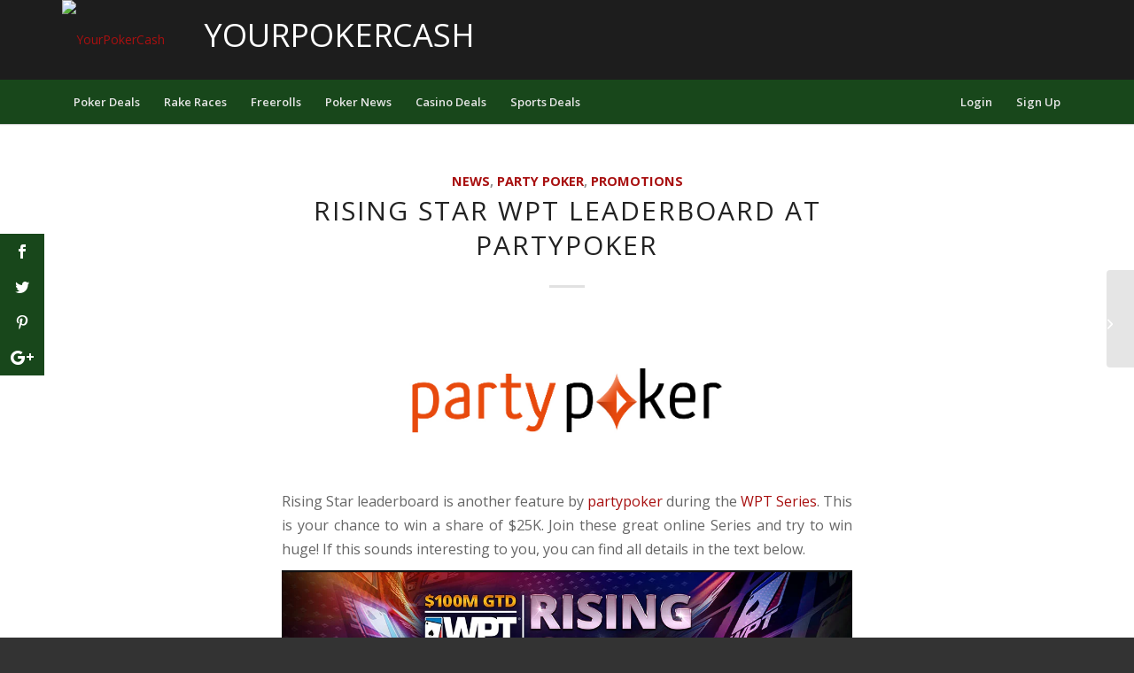

--- FILE ---
content_type: text/html; charset=UTF-8
request_url: https://yourpokercash.com/rising-star-wpt-partypoker-yourpokercash/
body_size: 20011
content:
<!DOCTYPE html>
<html lang="en-US" class="html_stretched responsive av-preloader-disabled av-default-lightbox  html_header_top html_logo_left html_bottom_nav_header html_menu_left html_large html_header_sticky_disabled html_header_shrinking_disabled html_mobile_menu_phone html_header_searchicon html_content_align_center html_header_unstick_top_disabled html_header_stretch_disabled html_minimal_header html_minimal_header_shadow html_elegant-blog html_av-submenu-hidden html_av-submenu-display-click html_av-overlay-side html_av-overlay-side-classic html_av-submenu-noclone html_entry_id_14786 av-cookies-no-cookie-consent av-no-preview ">
<head>
<meta charset="UTF-8" />
<script src="https://ajax.googleapis.com/ajax/libs/jquery/3.2.1/jquery.min.js"></script>

<!--Google Analytics -->
<script>
  (function(i,s,o,g,r,a,m){i['GoogleAnalyticsObject']=r;i[r]=i[r]||function(){
  (i[r].q=i[r].q||[]).push(arguments)},i[r].l=1*new Date();a=s.createElement(o),
  m=s.getElementsByTagName(o)[0];a.async=1;a.src=g;m.parentNode.insertBefore(a,m)
  })(window,document,'script','https://www.google-analytics.com/analytics.js','ga');
  ga('create', 'UA-329534-3', 'auto');
  ga('send', 'pageview');
</script>


<!-- mobile setting -->
<meta name="viewport" content="width=device-width, initial-scale=1, maximum-scale=1">

<!-- Scripts/CSS and wp_head hook -->
<script>var et_site_url='https://yourpokercash.com';var et_post_id='14786';function et_core_page_resource_fallback(a,b){"undefined"===typeof b&&(b=a.sheet.cssRules&&0===a.sheet.cssRules.length);b&&(a.onerror=null,a.onload=null,a.href?a.href=et_site_url+"/?et_core_page_resource="+a.id+et_post_id:a.src&&(a.src=et_site_url+"/?et_core_page_resource="+a.id+et_post_id))}
</script><meta name='robots' content='index, follow, max-image-preview:large, max-snippet:-1, max-video-preview:-1' />
	<style>img:is([sizes="auto" i], [sizes^="auto," i]) { contain-intrinsic-size: 3000px 1500px }</style>
	
	<!-- This site is optimized with the Yoast SEO Premium plugin v20.7 (Yoast SEO v25.7) - https://yoast.com/wordpress/plugins/seo/ -->
	<title>RISING STAR WPT LEADERBOARD AT PARTYPOKER</title>
	<meta name="description" content="Rising Star leaderboard is another feature by partypoker during the WPT Series. This is a chance to win your share of $25K." />
	<link rel="canonical" href="https://yourpokercash.com/rising-star-wpt-partypoker-yourpokercash/" />
	<meta property="og:locale" content="en_US" />
	<meta property="og:type" content="article" />
	<meta property="og:title" content="RISING STAR WPT LEADERBOARD AT PARTYPOKER" />
	<meta property="og:description" content="Rising Star leaderboard is another feature by partypoker during the WPT Series. This is a chance to win your share of $25K." />
	<meta property="og:url" content="https://yourpokercash.com/rising-star-wpt-partypoker-yourpokercash/" />
	<meta property="og:site_name" content="YourPokerCash" />
	<meta property="article:publisher" content="https://www.facebook.com/yourpokercash/" />
	<meta property="article:published_time" content="2020-07-30T12:16:14+00:00" />
	<meta property="og:image" content="https://yourpokercash.com/wp-content/uploads/2017/05/Party-Poker-Logo-e1495670803752.png" />
	<meta property="og:image:width" content="889" />
	<meta property="og:image:height" content="244" />
	<meta property="og:image:type" content="image/png" />
	<meta name="author" content="surosevic@fourcubed.com" />
	<meta name="twitter:card" content="summary_large_image" />
	<meta name="twitter:label1" content="Written by" />
	<meta name="twitter:data1" content="surosevic@fourcubed.com" />
	<meta name="twitter:label2" content="Est. reading time" />
	<meta name="twitter:data2" content="1 minute" />
	<script type="application/ld+json" class="yoast-schema-graph">{"@context":"https://schema.org","@graph":[{"@type":"Article","@id":"https://yourpokercash.com/rising-star-wpt-partypoker-yourpokercash/#article","isPartOf":{"@id":"https://yourpokercash.com/rising-star-wpt-partypoker-yourpokercash/"},"author":{"name":"surosevic@fourcubed.com","@id":"https://yourpokercash.com/#/schema/person/0cdac16489db662916f6b725914e2f39"},"headline":"RISING STAR WPT LEADERBOARD AT PARTYPOKER","datePublished":"2020-07-30T12:16:14+00:00","mainEntityOfPage":{"@id":"https://yourpokercash.com/rising-star-wpt-partypoker-yourpokercash/"},"wordCount":250,"publisher":{"@id":"https://yourpokercash.com/#organization"},"image":{"@id":"https://yourpokercash.com/rising-star-wpt-partypoker-yourpokercash/#primaryimage"},"thumbnailUrl":"https://yourpokercash.com/wp-content/uploads/2017/05/Party-Poker-Logo-e1495670803752.png","articleSection":["News","Party Poker","Promotions"],"inLanguage":"en-US"},{"@type":"WebPage","@id":"https://yourpokercash.com/rising-star-wpt-partypoker-yourpokercash/","url":"https://yourpokercash.com/rising-star-wpt-partypoker-yourpokercash/","name":"RISING STAR WPT LEADERBOARD AT PARTYPOKER","isPartOf":{"@id":"https://yourpokercash.com/#website"},"primaryImageOfPage":{"@id":"https://yourpokercash.com/rising-star-wpt-partypoker-yourpokercash/#primaryimage"},"image":{"@id":"https://yourpokercash.com/rising-star-wpt-partypoker-yourpokercash/#primaryimage"},"thumbnailUrl":"https://yourpokercash.com/wp-content/uploads/2017/05/Party-Poker-Logo-e1495670803752.png","datePublished":"2020-07-30T12:16:14+00:00","description":"Rising Star leaderboard is another feature by partypoker during the WPT Series. This is a chance to win your share of $25K.","breadcrumb":{"@id":"https://yourpokercash.com/rising-star-wpt-partypoker-yourpokercash/#breadcrumb"},"inLanguage":"en-US","potentialAction":[{"@type":"ReadAction","target":["https://yourpokercash.com/rising-star-wpt-partypoker-yourpokercash/"]}]},{"@type":"ImageObject","inLanguage":"en-US","@id":"https://yourpokercash.com/rising-star-wpt-partypoker-yourpokercash/#primaryimage","url":"https://yourpokercash.com/wp-content/uploads/2017/05/Party-Poker-Logo-e1495670803752.png","contentUrl":"https://yourpokercash.com/wp-content/uploads/2017/05/Party-Poker-Logo-e1495670803752.png","width":889,"height":244,"caption":"partypoker sports"},{"@type":"BreadcrumbList","@id":"https://yourpokercash.com/rising-star-wpt-partypoker-yourpokercash/#breadcrumb","itemListElement":[{"@type":"ListItem","position":1,"name":"Home","item":"https://yourpokercash.com/home/"},{"@type":"ListItem","position":2,"name":"RISING STAR WPT LEADERBOARD AT PARTYPOKER"}]},{"@type":"WebSite","@id":"https://yourpokercash.com/#website","url":"https://yourpokercash.com/","name":"YourPokerCash","description":"No Deposit Required | Free Bankrolls | Reviews and Offers","publisher":{"@id":"https://yourpokercash.com/#organization"},"potentialAction":[{"@type":"SearchAction","target":{"@type":"EntryPoint","urlTemplate":"https://yourpokercash.com/?s={search_term_string}"},"query-input":{"@type":"PropertyValueSpecification","valueRequired":true,"valueName":"search_term_string"}}],"inLanguage":"en-US"},{"@type":"Organization","@id":"https://yourpokercash.com/#organization","name":"YourPokerCash","url":"https://yourpokercash.com/","logo":{"@type":"ImageObject","inLanguage":"en-US","@id":"https://yourpokercash.com/#/schema/logo/image/","url":"https://yourpokercash1.wpengine.com/wp-content/uploads/2017/05/ypc-logo.png","contentUrl":"https://yourpokercash1.wpengine.com/wp-content/uploads/2017/05/ypc-logo.png","width":160,"height":148,"caption":"YourPokerCash"},"image":{"@id":"https://yourpokercash.com/#/schema/logo/image/"},"sameAs":["https://www.facebook.com/yourpokercash/"]},{"@type":"Person","@id":"https://yourpokercash.com/#/schema/person/0cdac16489db662916f6b725914e2f39","name":"surosevic@fourcubed.com","image":{"@type":"ImageObject","inLanguage":"en-US","@id":"https://yourpokercash.com/#/schema/person/image/","url":"https://secure.gravatar.com/avatar/e803f0a68e45cad8b9ac676c0c51bd38800c1c7ea451bea262376909390778a4?s=96&d=mm&r=g","contentUrl":"https://secure.gravatar.com/avatar/e803f0a68e45cad8b9ac676c0c51bd38800c1c7ea451bea262376909390778a4?s=96&d=mm&r=g","caption":"surosevic@fourcubed.com"},"url":"https://yourpokercash.com/author/surosevicfourcubed-com/"}]}</script>
	<!-- / Yoast SEO Premium plugin. -->


<link rel='dns-prefetch' href='//fonts.googleapis.com' />
<link rel="alternate" type="application/rss+xml" title="YourPokerCash &raquo; Feed" href="https://yourpokercash.com/feed/" />
<link rel="alternate" type="application/rss+xml" title="YourPokerCash &raquo; Comments Feed" href="https://yourpokercash.com/comments/feed/" />
<link rel="alternate" type="application/rss+xml" title="YourPokerCash &raquo; RISING STAR WPT LEADERBOARD AT PARTYPOKER Comments Feed" href="https://yourpokercash.com/rising-star-wpt-partypoker-yourpokercash/feed/" />

<!-- google webfont font replacement -->

			<script type='text/javascript'>

				(function() {

					/*	check if webfonts are disabled by user setting via cookie - or user must opt in.	*/
					var html = document.getElementsByTagName('html')[0];
					var cookie_check = html.className.indexOf('av-cookies-needs-opt-in') >= 0 || html.className.indexOf('av-cookies-can-opt-out') >= 0;
					var allow_continue = true;
					var silent_accept_cookie = html.className.indexOf('av-cookies-user-silent-accept') >= 0;

					if( cookie_check && ! silent_accept_cookie )
					{
						if( ! document.cookie.match(/aviaCookieConsent/) || html.className.indexOf('av-cookies-session-refused') >= 0 )
						{
							allow_continue = false;
						}
						else
						{
							if( ! document.cookie.match(/aviaPrivacyRefuseCookiesHideBar/) )
							{
								allow_continue = false;
							}
							else if( ! document.cookie.match(/aviaPrivacyEssentialCookiesEnabled/) )
							{
								allow_continue = false;
							}
							else if( document.cookie.match(/aviaPrivacyGoogleWebfontsDisabled/) )
							{
								allow_continue = false;
							}
						}
					}

					if( allow_continue )
					{
						var f = document.createElement('link');

						f.type 	= 'text/css';
						f.rel 	= 'stylesheet';
						f.href 	= 'https://fonts.googleapis.com/css?family=Open+Sans:400,600&display=auto';
						f.id 	= 'avia-google-webfont';

						document.getElementsByTagName('head')[0].appendChild(f);
					}
				})();

			</script>
			<script type="text/javascript">
/* <![CDATA[ */
window._wpemojiSettings = {"baseUrl":"https:\/\/s.w.org\/images\/core\/emoji\/16.0.1\/72x72\/","ext":".png","svgUrl":"https:\/\/s.w.org\/images\/core\/emoji\/16.0.1\/svg\/","svgExt":".svg","source":{"concatemoji":"https:\/\/yourpokercash.com\/wp-includes\/js\/wp-emoji-release.min.js?ver=6.8.3"}};
/*! This file is auto-generated */
!function(s,n){var o,i,e;function c(e){try{var t={supportTests:e,timestamp:(new Date).valueOf()};sessionStorage.setItem(o,JSON.stringify(t))}catch(e){}}function p(e,t,n){e.clearRect(0,0,e.canvas.width,e.canvas.height),e.fillText(t,0,0);var t=new Uint32Array(e.getImageData(0,0,e.canvas.width,e.canvas.height).data),a=(e.clearRect(0,0,e.canvas.width,e.canvas.height),e.fillText(n,0,0),new Uint32Array(e.getImageData(0,0,e.canvas.width,e.canvas.height).data));return t.every(function(e,t){return e===a[t]})}function u(e,t){e.clearRect(0,0,e.canvas.width,e.canvas.height),e.fillText(t,0,0);for(var n=e.getImageData(16,16,1,1),a=0;a<n.data.length;a++)if(0!==n.data[a])return!1;return!0}function f(e,t,n,a){switch(t){case"flag":return n(e,"\ud83c\udff3\ufe0f\u200d\u26a7\ufe0f","\ud83c\udff3\ufe0f\u200b\u26a7\ufe0f")?!1:!n(e,"\ud83c\udde8\ud83c\uddf6","\ud83c\udde8\u200b\ud83c\uddf6")&&!n(e,"\ud83c\udff4\udb40\udc67\udb40\udc62\udb40\udc65\udb40\udc6e\udb40\udc67\udb40\udc7f","\ud83c\udff4\u200b\udb40\udc67\u200b\udb40\udc62\u200b\udb40\udc65\u200b\udb40\udc6e\u200b\udb40\udc67\u200b\udb40\udc7f");case"emoji":return!a(e,"\ud83e\udedf")}return!1}function g(e,t,n,a){var r="undefined"!=typeof WorkerGlobalScope&&self instanceof WorkerGlobalScope?new OffscreenCanvas(300,150):s.createElement("canvas"),o=r.getContext("2d",{willReadFrequently:!0}),i=(o.textBaseline="top",o.font="600 32px Arial",{});return e.forEach(function(e){i[e]=t(o,e,n,a)}),i}function t(e){var t=s.createElement("script");t.src=e,t.defer=!0,s.head.appendChild(t)}"undefined"!=typeof Promise&&(o="wpEmojiSettingsSupports",i=["flag","emoji"],n.supports={everything:!0,everythingExceptFlag:!0},e=new Promise(function(e){s.addEventListener("DOMContentLoaded",e,{once:!0})}),new Promise(function(t){var n=function(){try{var e=JSON.parse(sessionStorage.getItem(o));if("object"==typeof e&&"number"==typeof e.timestamp&&(new Date).valueOf()<e.timestamp+604800&&"object"==typeof e.supportTests)return e.supportTests}catch(e){}return null}();if(!n){if("undefined"!=typeof Worker&&"undefined"!=typeof OffscreenCanvas&&"undefined"!=typeof URL&&URL.createObjectURL&&"undefined"!=typeof Blob)try{var e="postMessage("+g.toString()+"("+[JSON.stringify(i),f.toString(),p.toString(),u.toString()].join(",")+"));",a=new Blob([e],{type:"text/javascript"}),r=new Worker(URL.createObjectURL(a),{name:"wpTestEmojiSupports"});return void(r.onmessage=function(e){c(n=e.data),r.terminate(),t(n)})}catch(e){}c(n=g(i,f,p,u))}t(n)}).then(function(e){for(var t in e)n.supports[t]=e[t],n.supports.everything=n.supports.everything&&n.supports[t],"flag"!==t&&(n.supports.everythingExceptFlag=n.supports.everythingExceptFlag&&n.supports[t]);n.supports.everythingExceptFlag=n.supports.everythingExceptFlag&&!n.supports.flag,n.DOMReady=!1,n.readyCallback=function(){n.DOMReady=!0}}).then(function(){return e}).then(function(){var e;n.supports.everything||(n.readyCallback(),(e=n.source||{}).concatemoji?t(e.concatemoji):e.wpemoji&&e.twemoji&&(t(e.twemoji),t(e.wpemoji)))}))}((window,document),window._wpemojiSettings);
/* ]]> */
</script>
<link rel='stylesheet' id='avia-grid-css' href='https://yourpokercash.com/wp-content/themes/enfold/css/grid.css?ver=7.0' type='text/css' media='all' />
<link rel='stylesheet' id='avia-base-css' href='https://yourpokercash.com/wp-content/themes/enfold/css/base.css?ver=7.0' type='text/css' media='all' />
<link rel='stylesheet' id='avia-layout-css' href='https://yourpokercash.com/wp-content/themes/enfold/css/layout.css?ver=7.0' type='text/css' media='all' />
<link rel='stylesheet' id='avia-module-audioplayer-css' href='https://yourpokercash.com/wp-content/themes/enfold/config-templatebuilder/avia-shortcodes/audio-player/audio-player.css?ver=7.0' type='text/css' media='all' />
<link rel='stylesheet' id='avia-module-blog-css' href='https://yourpokercash.com/wp-content/themes/enfold/config-templatebuilder/avia-shortcodes/blog/blog.css?ver=7.0' type='text/css' media='all' />
<link rel='stylesheet' id='avia-module-postslider-css' href='https://yourpokercash.com/wp-content/themes/enfold/config-templatebuilder/avia-shortcodes/postslider/postslider.css?ver=7.0' type='text/css' media='all' />
<link rel='stylesheet' id='avia-module-button-css' href='https://yourpokercash.com/wp-content/themes/enfold/config-templatebuilder/avia-shortcodes/buttons/buttons.css?ver=7.0' type='text/css' media='all' />
<link rel='stylesheet' id='avia-module-buttonrow-css' href='https://yourpokercash.com/wp-content/themes/enfold/config-templatebuilder/avia-shortcodes/buttonrow/buttonrow.css?ver=7.0' type='text/css' media='all' />
<link rel='stylesheet' id='avia-module-button-fullwidth-css' href='https://yourpokercash.com/wp-content/themes/enfold/config-templatebuilder/avia-shortcodes/buttons_fullwidth/buttons_fullwidth.css?ver=7.0' type='text/css' media='all' />
<link rel='stylesheet' id='avia-module-catalogue-css' href='https://yourpokercash.com/wp-content/themes/enfold/config-templatebuilder/avia-shortcodes/catalogue/catalogue.css?ver=7.0' type='text/css' media='all' />
<link rel='stylesheet' id='avia-module-comments-css' href='https://yourpokercash.com/wp-content/themes/enfold/config-templatebuilder/avia-shortcodes/comments/comments.css?ver=7.0' type='text/css' media='all' />
<link rel='stylesheet' id='avia-module-contact-css' href='https://yourpokercash.com/wp-content/themes/enfold/config-templatebuilder/avia-shortcodes/contact/contact.css?ver=7.0' type='text/css' media='all' />
<link rel='stylesheet' id='avia-module-slideshow-css' href='https://yourpokercash.com/wp-content/themes/enfold/config-templatebuilder/avia-shortcodes/slideshow/slideshow.css?ver=7.0' type='text/css' media='all' />
<link rel='stylesheet' id='avia-module-slideshow-contentpartner-css' href='https://yourpokercash.com/wp-content/themes/enfold/config-templatebuilder/avia-shortcodes/contentslider/contentslider.css?ver=7.0' type='text/css' media='all' />
<link rel='stylesheet' id='avia-module-countdown-css' href='https://yourpokercash.com/wp-content/themes/enfold/config-templatebuilder/avia-shortcodes/countdown/countdown.css?ver=7.0' type='text/css' media='all' />
<link rel='stylesheet' id='avia-module-dynamic-field-css' href='https://yourpokercash.com/wp-content/themes/enfold/config-templatebuilder/avia-shortcodes/dynamic_field/dynamic_field.css?ver=7.0' type='text/css' media='all' />
<link rel='stylesheet' id='avia-module-gallery-css' href='https://yourpokercash.com/wp-content/themes/enfold/config-templatebuilder/avia-shortcodes/gallery/gallery.css?ver=7.0' type='text/css' media='all' />
<link rel='stylesheet' id='avia-module-gallery-hor-css' href='https://yourpokercash.com/wp-content/themes/enfold/config-templatebuilder/avia-shortcodes/gallery_horizontal/gallery_horizontal.css?ver=7.0' type='text/css' media='all' />
<link rel='stylesheet' id='avia-module-maps-css' href='https://yourpokercash.com/wp-content/themes/enfold/config-templatebuilder/avia-shortcodes/google_maps/google_maps.css?ver=7.0' type='text/css' media='all' />
<link rel='stylesheet' id='avia-module-gridrow-css' href='https://yourpokercash.com/wp-content/themes/enfold/config-templatebuilder/avia-shortcodes/grid_row/grid_row.css?ver=7.0' type='text/css' media='all' />
<link rel='stylesheet' id='avia-module-heading-css' href='https://yourpokercash.com/wp-content/themes/enfold/config-templatebuilder/avia-shortcodes/heading/heading.css?ver=7.0' type='text/css' media='all' />
<link rel='stylesheet' id='avia-module-rotator-css' href='https://yourpokercash.com/wp-content/themes/enfold/config-templatebuilder/avia-shortcodes/headline_rotator/headline_rotator.css?ver=7.0' type='text/css' media='all' />
<link rel='stylesheet' id='avia-module-hr-css' href='https://yourpokercash.com/wp-content/themes/enfold/config-templatebuilder/avia-shortcodes/hr/hr.css?ver=7.0' type='text/css' media='all' />
<link rel='stylesheet' id='avia-module-icon-css' href='https://yourpokercash.com/wp-content/themes/enfold/config-templatebuilder/avia-shortcodes/icon/icon.css?ver=7.0' type='text/css' media='all' />
<link rel='stylesheet' id='avia-module-icon-circles-css' href='https://yourpokercash.com/wp-content/themes/enfold/config-templatebuilder/avia-shortcodes/icon_circles/icon_circles.css?ver=7.0' type='text/css' media='all' />
<link rel='stylesheet' id='avia-module-iconbox-css' href='https://yourpokercash.com/wp-content/themes/enfold/config-templatebuilder/avia-shortcodes/iconbox/iconbox.css?ver=7.0' type='text/css' media='all' />
<link rel='stylesheet' id='avia-module-icongrid-css' href='https://yourpokercash.com/wp-content/themes/enfold/config-templatebuilder/avia-shortcodes/icongrid/icongrid.css?ver=7.0' type='text/css' media='all' />
<link rel='stylesheet' id='avia-module-iconlist-css' href='https://yourpokercash.com/wp-content/themes/enfold/config-templatebuilder/avia-shortcodes/iconlist/iconlist.css?ver=7.0' type='text/css' media='all' />
<link rel='stylesheet' id='avia-module-image-css' href='https://yourpokercash.com/wp-content/themes/enfold/config-templatebuilder/avia-shortcodes/image/image.css?ver=7.0' type='text/css' media='all' />
<link rel='stylesheet' id='avia-module-image-diff-css' href='https://yourpokercash.com/wp-content/themes/enfold/config-templatebuilder/avia-shortcodes/image_diff/image_diff.css?ver=7.0' type='text/css' media='all' />
<link rel='stylesheet' id='avia-module-hotspot-css' href='https://yourpokercash.com/wp-content/themes/enfold/config-templatebuilder/avia-shortcodes/image_hotspots/image_hotspots.css?ver=7.0' type='text/css' media='all' />
<link rel='stylesheet' id='avia-module-sc-lottie-animation-css' href='https://yourpokercash.com/wp-content/themes/enfold/config-templatebuilder/avia-shortcodes/lottie_animation/lottie_animation.css?ver=7.0' type='text/css' media='all' />
<link rel='stylesheet' id='avia-module-magazine-css' href='https://yourpokercash.com/wp-content/themes/enfold/config-templatebuilder/avia-shortcodes/magazine/magazine.css?ver=7.0' type='text/css' media='all' />
<link rel='stylesheet' id='avia-module-masonry-css' href='https://yourpokercash.com/wp-content/themes/enfold/config-templatebuilder/avia-shortcodes/masonry_entries/masonry_entries.css?ver=7.0' type='text/css' media='all' />
<link rel='stylesheet' id='avia-siteloader-css' href='https://yourpokercash.com/wp-content/themes/enfold/css/avia-snippet-site-preloader.css?ver=7.0' type='text/css' media='all' />
<link rel='stylesheet' id='avia-module-menu-css' href='https://yourpokercash.com/wp-content/themes/enfold/config-templatebuilder/avia-shortcodes/menu/menu.css?ver=7.0' type='text/css' media='all' />
<link rel='stylesheet' id='avia-module-notification-css' href='https://yourpokercash.com/wp-content/themes/enfold/config-templatebuilder/avia-shortcodes/notification/notification.css?ver=7.0' type='text/css' media='all' />
<link rel='stylesheet' id='avia-module-numbers-css' href='https://yourpokercash.com/wp-content/themes/enfold/config-templatebuilder/avia-shortcodes/numbers/numbers.css?ver=7.0' type='text/css' media='all' />
<link rel='stylesheet' id='avia-module-portfolio-css' href='https://yourpokercash.com/wp-content/themes/enfold/config-templatebuilder/avia-shortcodes/portfolio/portfolio.css?ver=7.0' type='text/css' media='all' />
<link rel='stylesheet' id='avia-module-post-metadata-css' href='https://yourpokercash.com/wp-content/themes/enfold/config-templatebuilder/avia-shortcodes/post_metadata/post_metadata.css?ver=7.0' type='text/css' media='all' />
<link rel='stylesheet' id='avia-module-progress-bar-css' href='https://yourpokercash.com/wp-content/themes/enfold/config-templatebuilder/avia-shortcodes/progressbar/progressbar.css?ver=7.0' type='text/css' media='all' />
<link rel='stylesheet' id='avia-module-promobox-css' href='https://yourpokercash.com/wp-content/themes/enfold/config-templatebuilder/avia-shortcodes/promobox/promobox.css?ver=7.0' type='text/css' media='all' />
<link rel='stylesheet' id='avia-sc-search-css' href='https://yourpokercash.com/wp-content/themes/enfold/config-templatebuilder/avia-shortcodes/search/search.css?ver=7.0' type='text/css' media='all' />
<link rel='stylesheet' id='avia-module-slideshow-accordion-css' href='https://yourpokercash.com/wp-content/themes/enfold/config-templatebuilder/avia-shortcodes/slideshow_accordion/slideshow_accordion.css?ver=7.0' type='text/css' media='all' />
<link rel='stylesheet' id='avia-module-slideshow-feature-image-css' href='https://yourpokercash.com/wp-content/themes/enfold/config-templatebuilder/avia-shortcodes/slideshow_feature_image/slideshow_feature_image.css?ver=7.0' type='text/css' media='all' />
<link rel='stylesheet' id='avia-module-slideshow-fullsize-css' href='https://yourpokercash.com/wp-content/themes/enfold/config-templatebuilder/avia-shortcodes/slideshow_fullsize/slideshow_fullsize.css?ver=7.0' type='text/css' media='all' />
<link rel='stylesheet' id='avia-module-slideshow-fullscreen-css' href='https://yourpokercash.com/wp-content/themes/enfold/config-templatebuilder/avia-shortcodes/slideshow_fullscreen/slideshow_fullscreen.css?ver=7.0' type='text/css' media='all' />
<link rel='stylesheet' id='avia-module-slideshow-ls-css' href='https://yourpokercash.com/wp-content/themes/enfold/config-templatebuilder/avia-shortcodes/slideshow_layerslider/slideshow_layerslider.css?ver=7.0' type='text/css' media='all' />
<link rel='stylesheet' id='avia-module-social-css' href='https://yourpokercash.com/wp-content/themes/enfold/config-templatebuilder/avia-shortcodes/social_share/social_share.css?ver=7.0' type='text/css' media='all' />
<link rel='stylesheet' id='avia-module-tabsection-css' href='https://yourpokercash.com/wp-content/themes/enfold/config-templatebuilder/avia-shortcodes/tab_section/tab_section.css?ver=7.0' type='text/css' media='all' />
<link rel='stylesheet' id='avia-module-table-css' href='https://yourpokercash.com/wp-content/themes/enfold/config-templatebuilder/avia-shortcodes/table/table.css?ver=7.0' type='text/css' media='all' />
<link rel='stylesheet' id='avia-module-tabs-css' href='https://yourpokercash.com/wp-content/themes/enfold/config-templatebuilder/avia-shortcodes/tabs/tabs.css?ver=7.0' type='text/css' media='all' />
<link rel='stylesheet' id='avia-module-team-css' href='https://yourpokercash.com/wp-content/themes/enfold/config-templatebuilder/avia-shortcodes/team/team.css?ver=7.0' type='text/css' media='all' />
<link rel='stylesheet' id='avia-module-testimonials-css' href='https://yourpokercash.com/wp-content/themes/enfold/config-templatebuilder/avia-shortcodes/testimonials/testimonials.css?ver=7.0' type='text/css' media='all' />
<link rel='stylesheet' id='avia-module-timeline-css' href='https://yourpokercash.com/wp-content/themes/enfold/config-templatebuilder/avia-shortcodes/timeline/timeline.css?ver=7.0' type='text/css' media='all' />
<link rel='stylesheet' id='avia-module-toggles-css' href='https://yourpokercash.com/wp-content/themes/enfold/config-templatebuilder/avia-shortcodes/toggles/toggles.css?ver=7.0' type='text/css' media='all' />
<link rel='stylesheet' id='avia-module-video-css' href='https://yourpokercash.com/wp-content/themes/enfold/config-templatebuilder/avia-shortcodes/video/video.css?ver=7.0' type='text/css' media='all' />
<style id='wp-emoji-styles-inline-css' type='text/css'>

	img.wp-smiley, img.emoji {
		display: inline !important;
		border: none !important;
		box-shadow: none !important;
		height: 1em !important;
		width: 1em !important;
		margin: 0 0.07em !important;
		vertical-align: -0.1em !important;
		background: none !important;
		padding: 0 !important;
	}
</style>
<link rel='stylesheet' id='wp-block-library-css' href='https://yourpokercash.com/wp-includes/css/dist/block-library/style.min.css?ver=6.8.3' type='text/css' media='all' />
<style id='global-styles-inline-css' type='text/css'>
:root{--wp--preset--aspect-ratio--square: 1;--wp--preset--aspect-ratio--4-3: 4/3;--wp--preset--aspect-ratio--3-4: 3/4;--wp--preset--aspect-ratio--3-2: 3/2;--wp--preset--aspect-ratio--2-3: 2/3;--wp--preset--aspect-ratio--16-9: 16/9;--wp--preset--aspect-ratio--9-16: 9/16;--wp--preset--color--black: #000000;--wp--preset--color--cyan-bluish-gray: #abb8c3;--wp--preset--color--white: #ffffff;--wp--preset--color--pale-pink: #f78da7;--wp--preset--color--vivid-red: #cf2e2e;--wp--preset--color--luminous-vivid-orange: #ff6900;--wp--preset--color--luminous-vivid-amber: #fcb900;--wp--preset--color--light-green-cyan: #7bdcb5;--wp--preset--color--vivid-green-cyan: #00d084;--wp--preset--color--pale-cyan-blue: #8ed1fc;--wp--preset--color--vivid-cyan-blue: #0693e3;--wp--preset--color--vivid-purple: #9b51e0;--wp--preset--color--metallic-red: #b02b2c;--wp--preset--color--maximum-yellow-red: #edae44;--wp--preset--color--yellow-sun: #eeee22;--wp--preset--color--palm-leaf: #83a846;--wp--preset--color--aero: #7bb0e7;--wp--preset--color--old-lavender: #745f7e;--wp--preset--color--steel-teal: #5f8789;--wp--preset--color--raspberry-pink: #d65799;--wp--preset--color--medium-turquoise: #4ecac2;--wp--preset--gradient--vivid-cyan-blue-to-vivid-purple: linear-gradient(135deg,rgba(6,147,227,1) 0%,rgb(155,81,224) 100%);--wp--preset--gradient--light-green-cyan-to-vivid-green-cyan: linear-gradient(135deg,rgb(122,220,180) 0%,rgb(0,208,130) 100%);--wp--preset--gradient--luminous-vivid-amber-to-luminous-vivid-orange: linear-gradient(135deg,rgba(252,185,0,1) 0%,rgba(255,105,0,1) 100%);--wp--preset--gradient--luminous-vivid-orange-to-vivid-red: linear-gradient(135deg,rgba(255,105,0,1) 0%,rgb(207,46,46) 100%);--wp--preset--gradient--very-light-gray-to-cyan-bluish-gray: linear-gradient(135deg,rgb(238,238,238) 0%,rgb(169,184,195) 100%);--wp--preset--gradient--cool-to-warm-spectrum: linear-gradient(135deg,rgb(74,234,220) 0%,rgb(151,120,209) 20%,rgb(207,42,186) 40%,rgb(238,44,130) 60%,rgb(251,105,98) 80%,rgb(254,248,76) 100%);--wp--preset--gradient--blush-light-purple: linear-gradient(135deg,rgb(255,206,236) 0%,rgb(152,150,240) 100%);--wp--preset--gradient--blush-bordeaux: linear-gradient(135deg,rgb(254,205,165) 0%,rgb(254,45,45) 50%,rgb(107,0,62) 100%);--wp--preset--gradient--luminous-dusk: linear-gradient(135deg,rgb(255,203,112) 0%,rgb(199,81,192) 50%,rgb(65,88,208) 100%);--wp--preset--gradient--pale-ocean: linear-gradient(135deg,rgb(255,245,203) 0%,rgb(182,227,212) 50%,rgb(51,167,181) 100%);--wp--preset--gradient--electric-grass: linear-gradient(135deg,rgb(202,248,128) 0%,rgb(113,206,126) 100%);--wp--preset--gradient--midnight: linear-gradient(135deg,rgb(2,3,129) 0%,rgb(40,116,252) 100%);--wp--preset--font-size--small: 1rem;--wp--preset--font-size--medium: 1.125rem;--wp--preset--font-size--large: 1.75rem;--wp--preset--font-size--x-large: clamp(1.75rem, 3vw, 2.25rem);--wp--preset--spacing--20: 0.44rem;--wp--preset--spacing--30: 0.67rem;--wp--preset--spacing--40: 1rem;--wp--preset--spacing--50: 1.5rem;--wp--preset--spacing--60: 2.25rem;--wp--preset--spacing--70: 3.38rem;--wp--preset--spacing--80: 5.06rem;--wp--preset--shadow--natural: 6px 6px 9px rgba(0, 0, 0, 0.2);--wp--preset--shadow--deep: 12px 12px 50px rgba(0, 0, 0, 0.4);--wp--preset--shadow--sharp: 6px 6px 0px rgba(0, 0, 0, 0.2);--wp--preset--shadow--outlined: 6px 6px 0px -3px rgba(255, 255, 255, 1), 6px 6px rgba(0, 0, 0, 1);--wp--preset--shadow--crisp: 6px 6px 0px rgba(0, 0, 0, 1);}:root { --wp--style--global--content-size: 800px;--wp--style--global--wide-size: 1130px; }:where(body) { margin: 0; }.wp-site-blocks > .alignleft { float: left; margin-right: 2em; }.wp-site-blocks > .alignright { float: right; margin-left: 2em; }.wp-site-blocks > .aligncenter { justify-content: center; margin-left: auto; margin-right: auto; }:where(.is-layout-flex){gap: 0.5em;}:where(.is-layout-grid){gap: 0.5em;}.is-layout-flow > .alignleft{float: left;margin-inline-start: 0;margin-inline-end: 2em;}.is-layout-flow > .alignright{float: right;margin-inline-start: 2em;margin-inline-end: 0;}.is-layout-flow > .aligncenter{margin-left: auto !important;margin-right: auto !important;}.is-layout-constrained > .alignleft{float: left;margin-inline-start: 0;margin-inline-end: 2em;}.is-layout-constrained > .alignright{float: right;margin-inline-start: 2em;margin-inline-end: 0;}.is-layout-constrained > .aligncenter{margin-left: auto !important;margin-right: auto !important;}.is-layout-constrained > :where(:not(.alignleft):not(.alignright):not(.alignfull)){max-width: var(--wp--style--global--content-size);margin-left: auto !important;margin-right: auto !important;}.is-layout-constrained > .alignwide{max-width: var(--wp--style--global--wide-size);}body .is-layout-flex{display: flex;}.is-layout-flex{flex-wrap: wrap;align-items: center;}.is-layout-flex > :is(*, div){margin: 0;}body .is-layout-grid{display: grid;}.is-layout-grid > :is(*, div){margin: 0;}body{padding-top: 0px;padding-right: 0px;padding-bottom: 0px;padding-left: 0px;}a:where(:not(.wp-element-button)){text-decoration: underline;}:root :where(.wp-element-button, .wp-block-button__link){background-color: #32373c;border-width: 0;color: #fff;font-family: inherit;font-size: inherit;line-height: inherit;padding: calc(0.667em + 2px) calc(1.333em + 2px);text-decoration: none;}.has-black-color{color: var(--wp--preset--color--black) !important;}.has-cyan-bluish-gray-color{color: var(--wp--preset--color--cyan-bluish-gray) !important;}.has-white-color{color: var(--wp--preset--color--white) !important;}.has-pale-pink-color{color: var(--wp--preset--color--pale-pink) !important;}.has-vivid-red-color{color: var(--wp--preset--color--vivid-red) !important;}.has-luminous-vivid-orange-color{color: var(--wp--preset--color--luminous-vivid-orange) !important;}.has-luminous-vivid-amber-color{color: var(--wp--preset--color--luminous-vivid-amber) !important;}.has-light-green-cyan-color{color: var(--wp--preset--color--light-green-cyan) !important;}.has-vivid-green-cyan-color{color: var(--wp--preset--color--vivid-green-cyan) !important;}.has-pale-cyan-blue-color{color: var(--wp--preset--color--pale-cyan-blue) !important;}.has-vivid-cyan-blue-color{color: var(--wp--preset--color--vivid-cyan-blue) !important;}.has-vivid-purple-color{color: var(--wp--preset--color--vivid-purple) !important;}.has-metallic-red-color{color: var(--wp--preset--color--metallic-red) !important;}.has-maximum-yellow-red-color{color: var(--wp--preset--color--maximum-yellow-red) !important;}.has-yellow-sun-color{color: var(--wp--preset--color--yellow-sun) !important;}.has-palm-leaf-color{color: var(--wp--preset--color--palm-leaf) !important;}.has-aero-color{color: var(--wp--preset--color--aero) !important;}.has-old-lavender-color{color: var(--wp--preset--color--old-lavender) !important;}.has-steel-teal-color{color: var(--wp--preset--color--steel-teal) !important;}.has-raspberry-pink-color{color: var(--wp--preset--color--raspberry-pink) !important;}.has-medium-turquoise-color{color: var(--wp--preset--color--medium-turquoise) !important;}.has-black-background-color{background-color: var(--wp--preset--color--black) !important;}.has-cyan-bluish-gray-background-color{background-color: var(--wp--preset--color--cyan-bluish-gray) !important;}.has-white-background-color{background-color: var(--wp--preset--color--white) !important;}.has-pale-pink-background-color{background-color: var(--wp--preset--color--pale-pink) !important;}.has-vivid-red-background-color{background-color: var(--wp--preset--color--vivid-red) !important;}.has-luminous-vivid-orange-background-color{background-color: var(--wp--preset--color--luminous-vivid-orange) !important;}.has-luminous-vivid-amber-background-color{background-color: var(--wp--preset--color--luminous-vivid-amber) !important;}.has-light-green-cyan-background-color{background-color: var(--wp--preset--color--light-green-cyan) !important;}.has-vivid-green-cyan-background-color{background-color: var(--wp--preset--color--vivid-green-cyan) !important;}.has-pale-cyan-blue-background-color{background-color: var(--wp--preset--color--pale-cyan-blue) !important;}.has-vivid-cyan-blue-background-color{background-color: var(--wp--preset--color--vivid-cyan-blue) !important;}.has-vivid-purple-background-color{background-color: var(--wp--preset--color--vivid-purple) !important;}.has-metallic-red-background-color{background-color: var(--wp--preset--color--metallic-red) !important;}.has-maximum-yellow-red-background-color{background-color: var(--wp--preset--color--maximum-yellow-red) !important;}.has-yellow-sun-background-color{background-color: var(--wp--preset--color--yellow-sun) !important;}.has-palm-leaf-background-color{background-color: var(--wp--preset--color--palm-leaf) !important;}.has-aero-background-color{background-color: var(--wp--preset--color--aero) !important;}.has-old-lavender-background-color{background-color: var(--wp--preset--color--old-lavender) !important;}.has-steel-teal-background-color{background-color: var(--wp--preset--color--steel-teal) !important;}.has-raspberry-pink-background-color{background-color: var(--wp--preset--color--raspberry-pink) !important;}.has-medium-turquoise-background-color{background-color: var(--wp--preset--color--medium-turquoise) !important;}.has-black-border-color{border-color: var(--wp--preset--color--black) !important;}.has-cyan-bluish-gray-border-color{border-color: var(--wp--preset--color--cyan-bluish-gray) !important;}.has-white-border-color{border-color: var(--wp--preset--color--white) !important;}.has-pale-pink-border-color{border-color: var(--wp--preset--color--pale-pink) !important;}.has-vivid-red-border-color{border-color: var(--wp--preset--color--vivid-red) !important;}.has-luminous-vivid-orange-border-color{border-color: var(--wp--preset--color--luminous-vivid-orange) !important;}.has-luminous-vivid-amber-border-color{border-color: var(--wp--preset--color--luminous-vivid-amber) !important;}.has-light-green-cyan-border-color{border-color: var(--wp--preset--color--light-green-cyan) !important;}.has-vivid-green-cyan-border-color{border-color: var(--wp--preset--color--vivid-green-cyan) !important;}.has-pale-cyan-blue-border-color{border-color: var(--wp--preset--color--pale-cyan-blue) !important;}.has-vivid-cyan-blue-border-color{border-color: var(--wp--preset--color--vivid-cyan-blue) !important;}.has-vivid-purple-border-color{border-color: var(--wp--preset--color--vivid-purple) !important;}.has-metallic-red-border-color{border-color: var(--wp--preset--color--metallic-red) !important;}.has-maximum-yellow-red-border-color{border-color: var(--wp--preset--color--maximum-yellow-red) !important;}.has-yellow-sun-border-color{border-color: var(--wp--preset--color--yellow-sun) !important;}.has-palm-leaf-border-color{border-color: var(--wp--preset--color--palm-leaf) !important;}.has-aero-border-color{border-color: var(--wp--preset--color--aero) !important;}.has-old-lavender-border-color{border-color: var(--wp--preset--color--old-lavender) !important;}.has-steel-teal-border-color{border-color: var(--wp--preset--color--steel-teal) !important;}.has-raspberry-pink-border-color{border-color: var(--wp--preset--color--raspberry-pink) !important;}.has-medium-turquoise-border-color{border-color: var(--wp--preset--color--medium-turquoise) !important;}.has-vivid-cyan-blue-to-vivid-purple-gradient-background{background: var(--wp--preset--gradient--vivid-cyan-blue-to-vivid-purple) !important;}.has-light-green-cyan-to-vivid-green-cyan-gradient-background{background: var(--wp--preset--gradient--light-green-cyan-to-vivid-green-cyan) !important;}.has-luminous-vivid-amber-to-luminous-vivid-orange-gradient-background{background: var(--wp--preset--gradient--luminous-vivid-amber-to-luminous-vivid-orange) !important;}.has-luminous-vivid-orange-to-vivid-red-gradient-background{background: var(--wp--preset--gradient--luminous-vivid-orange-to-vivid-red) !important;}.has-very-light-gray-to-cyan-bluish-gray-gradient-background{background: var(--wp--preset--gradient--very-light-gray-to-cyan-bluish-gray) !important;}.has-cool-to-warm-spectrum-gradient-background{background: var(--wp--preset--gradient--cool-to-warm-spectrum) !important;}.has-blush-light-purple-gradient-background{background: var(--wp--preset--gradient--blush-light-purple) !important;}.has-blush-bordeaux-gradient-background{background: var(--wp--preset--gradient--blush-bordeaux) !important;}.has-luminous-dusk-gradient-background{background: var(--wp--preset--gradient--luminous-dusk) !important;}.has-pale-ocean-gradient-background{background: var(--wp--preset--gradient--pale-ocean) !important;}.has-electric-grass-gradient-background{background: var(--wp--preset--gradient--electric-grass) !important;}.has-midnight-gradient-background{background: var(--wp--preset--gradient--midnight) !important;}.has-small-font-size{font-size: var(--wp--preset--font-size--small) !important;}.has-medium-font-size{font-size: var(--wp--preset--font-size--medium) !important;}.has-large-font-size{font-size: var(--wp--preset--font-size--large) !important;}.has-x-large-font-size{font-size: var(--wp--preset--font-size--x-large) !important;}
:where(.wp-block-post-template.is-layout-flex){gap: 1.25em;}:where(.wp-block-post-template.is-layout-grid){gap: 1.25em;}
:where(.wp-block-columns.is-layout-flex){gap: 2em;}:where(.wp-block-columns.is-layout-grid){gap: 2em;}
:root :where(.wp-block-pullquote){font-size: 1.5em;line-height: 1.6;}
</style>
<link rel='stylesheet' id='theme-my-login-css' href='https://yourpokercash.com/wp-content/plugins/theme-my-login/assets/styles/theme-my-login.min.css?ver=7.1.12' type='text/css' media='all' />
<link rel='stylesheet' id='et_monarch-css-css' href='https://yourpokercash.com/wp-content/plugins/monarch/css/style.css?ver=1.4.14' type='text/css' media='all' />
<link rel='stylesheet' id='et-gf-open-sans-css' href='https://fonts.googleapis.com/css?family=Open+Sans:400,700' type='text/css' media='all' />
<link rel='stylesheet' id='avia-scs-css' href='https://yourpokercash.com/wp-content/themes/enfold/css/shortcodes.css?ver=7.0' type='text/css' media='all' />
<link rel='stylesheet' id='avia-fold-unfold-css' href='https://yourpokercash.com/wp-content/themes/enfold/css/avia-snippet-fold-unfold.css?ver=7.0' type='text/css' media='all' />
<link rel='stylesheet' id='avia-widget-css-css' href='https://yourpokercash.com/wp-content/themes/enfold/css/avia-snippet-widget.css?ver=7.0' type='text/css' media='screen' />
<link rel='stylesheet' id='avia-dynamic-css' href='https://yourpokercash.com/wp-content/uploads/dynamic_avia/enfold_child.css?ver=68d4c58ded808' type='text/css' media='all' />
<link rel='stylesheet' id='avia-custom-css' href='https://yourpokercash.com/wp-content/themes/enfold/css/custom.css?ver=7.0' type='text/css' media='all' />
<link rel='stylesheet' id='avia-style-css' href='https://yourpokercash.com/wp-content/themes/enfold-child/style.css?ver=7.0' type='text/css' media='all' />
<link rel='stylesheet' id='um_modal-css' href='https://yourpokercash.com/wp-content/plugins/ultimate-member/assets/css/um-modal.min.css?ver=2.10.5' type='text/css' media='all' />
<link rel='stylesheet' id='um_ui-css' href='https://yourpokercash.com/wp-content/plugins/ultimate-member/assets/libs/jquery-ui/jquery-ui.min.css?ver=1.13.2' type='text/css' media='all' />
<link rel='stylesheet' id='um_tipsy-css' href='https://yourpokercash.com/wp-content/plugins/ultimate-member/assets/libs/tipsy/tipsy.min.css?ver=1.0.0a' type='text/css' media='all' />
<link rel='stylesheet' id='um_raty-css' href='https://yourpokercash.com/wp-content/plugins/ultimate-member/assets/libs/raty/um-raty.min.css?ver=2.6.0' type='text/css' media='all' />
<link rel='stylesheet' id='select2-css' href='https://yourpokercash.com/wp-content/plugins/ultimate-member/assets/libs/select2/select2.min.css?ver=4.0.13' type='text/css' media='all' />
<link rel='stylesheet' id='um_fileupload-css' href='https://yourpokercash.com/wp-content/plugins/ultimate-member/assets/css/um-fileupload.min.css?ver=2.10.5' type='text/css' media='all' />
<link rel='stylesheet' id='um_confirm-css' href='https://yourpokercash.com/wp-content/plugins/ultimate-member/assets/libs/um-confirm/um-confirm.min.css?ver=1.0' type='text/css' media='all' />
<link rel='stylesheet' id='um_datetime-css' href='https://yourpokercash.com/wp-content/plugins/ultimate-member/assets/libs/pickadate/default.min.css?ver=3.6.2' type='text/css' media='all' />
<link rel='stylesheet' id='um_datetime_date-css' href='https://yourpokercash.com/wp-content/plugins/ultimate-member/assets/libs/pickadate/default.date.min.css?ver=3.6.2' type='text/css' media='all' />
<link rel='stylesheet' id='um_datetime_time-css' href='https://yourpokercash.com/wp-content/plugins/ultimate-member/assets/libs/pickadate/default.time.min.css?ver=3.6.2' type='text/css' media='all' />
<link rel='stylesheet' id='um_fonticons_ii-css' href='https://yourpokercash.com/wp-content/plugins/ultimate-member/assets/libs/legacy/fonticons/fonticons-ii.min.css?ver=2.10.5' type='text/css' media='all' />
<link rel='stylesheet' id='um_fonticons_fa-css' href='https://yourpokercash.com/wp-content/plugins/ultimate-member/assets/libs/legacy/fonticons/fonticons-fa.min.css?ver=2.10.5' type='text/css' media='all' />
<link rel='stylesheet' id='um_fontawesome-css' href='https://yourpokercash.com/wp-content/plugins/ultimate-member/assets/css/um-fontawesome.min.css?ver=6.5.2' type='text/css' media='all' />
<link rel='stylesheet' id='um_common-css' href='https://yourpokercash.com/wp-content/plugins/ultimate-member/assets/css/common.min.css?ver=2.10.5' type='text/css' media='all' />
<link rel='stylesheet' id='um_responsive-css' href='https://yourpokercash.com/wp-content/plugins/ultimate-member/assets/css/um-responsive.min.css?ver=2.10.5' type='text/css' media='all' />
<link rel='stylesheet' id='um_styles-css' href='https://yourpokercash.com/wp-content/plugins/ultimate-member/assets/css/um-styles.min.css?ver=2.10.5' type='text/css' media='all' />
<link rel='stylesheet' id='um_crop-css' href='https://yourpokercash.com/wp-content/plugins/ultimate-member/assets/libs/cropper/cropper.min.css?ver=1.6.1' type='text/css' media='all' />
<link rel='stylesheet' id='um_profile-css' href='https://yourpokercash.com/wp-content/plugins/ultimate-member/assets/css/um-profile.min.css?ver=2.10.5' type='text/css' media='all' />
<link rel='stylesheet' id='um_account-css' href='https://yourpokercash.com/wp-content/plugins/ultimate-member/assets/css/um-account.min.css?ver=2.10.5' type='text/css' media='all' />
<link rel='stylesheet' id='um_misc-css' href='https://yourpokercash.com/wp-content/plugins/ultimate-member/assets/css/um-misc.min.css?ver=2.10.5' type='text/css' media='all' />
<link rel='stylesheet' id='um_default_css-css' href='https://yourpokercash.com/wp-content/plugins/ultimate-member/assets/css/um-old-default.min.css?ver=2.10.5' type='text/css' media='all' />
<link rel='stylesheet' id='um_old_css-css' href='https://yourpokercash.com/wp-content/plugins/ultimate-member/../../uploads/ultimatemember/um_old_settings.css?ver=2.0.0' type='text/css' media='all' />
<link rel='stylesheet' id='mrjswp-css' href='https://yourpokercash.com/wp-content/plugins/pilotpress/js/moonrayJS-only-wp-forms.css?ver=6.8.3' type='text/css' media='all' />
<link rel='stylesheet' id='mrcss-css' href='https://yourpokercash.com/wp-content/plugins/pilotpress/js/moonray.css?ver=6.8.3' type='text/css' media='all' />
<link rel='stylesheet' id='jqcss-css' href='https://yourpokercash.com/wp-content/plugins/pilotpress/js/jquery-ui.css?ver=6.8.3' type='text/css' media='all' />
<script type="text/javascript" src="https://yourpokercash.com/wp-includes/js/jquery/jquery.min.js?ver=3.7.1" id="jquery-core-js"></script>
<script type="text/javascript" src="https://yourpokercash.com/wp-includes/js/jquery/jquery-migrate.min.js?ver=3.4.1" id="jquery-migrate-js"></script>
<script type="text/javascript" src="https://yourpokercash.com/wp-content/plugins/pilotpress/js/tracking.js?ver=6.8.3" id="mr_tracking-js"></script>
<script type="text/javascript" src="https://yourpokercash.com/wp-content/themes/enfold/js/avia-js.js?ver=7.0" id="avia-js-js"></script>
<script type="text/javascript" src="https://yourpokercash.com/wp-content/themes/enfold/js/avia-compat.js?ver=7.0" id="avia-compat-js"></script>
<script type="text/javascript" src="https://yourpokercash.com/wp-content/plugins/ultimate-member/assets/js/um-gdpr.min.js?ver=2.10.5" id="um-gdpr-js"></script>
<link rel="https://api.w.org/" href="https://yourpokercash.com/wp-json/" /><link rel="alternate" title="JSON" type="application/json" href="https://yourpokercash.com/wp-json/wp/v2/posts/14786" /><link rel="EditURI" type="application/rsd+xml" title="RSD" href="https://yourpokercash.com/xmlrpc.php?rsd" />
<link rel='shortlink' href='https://yourpokercash.com/?p=14786' />
<link rel="alternate" title="oEmbed (JSON)" type="application/json+oembed" href="https://yourpokercash.com/wp-json/oembed/1.0/embed?url=https%3A%2F%2Fyourpokercash.com%2Frising-star-wpt-partypoker-yourpokercash%2F" />
<link rel="alternate" title="oEmbed (XML)" type="text/xml+oembed" href="https://yourpokercash.com/wp-json/oembed/1.0/embed?url=https%3A%2F%2Fyourpokercash.com%2Frising-star-wpt-partypoker-yourpokercash%2F&#038;format=xml" />
<!-- start Simple Custom CSS and JS -->
<style type="text/css">
.dvimg18 a {
    display: inline-block;
    padding: 60px 0;
}

.dvimg18 {
    margin: 0 auto;
    float: none;
    text-align: center;
}
</style>
<!-- end Simple Custom CSS and JS -->
<!-- start Simple Custom CSS and JS -->
<script type="text/javascript">
jQuery(document).ready(function( $ ){
    
  jQuery('body').append('<div class="dvimg18"><a href="https://www.begambleaware.org/" class="avia_image" target="_blank" rel="noopener noreferrer"><img width="300" height="76" class="wp-image-17496 avia-img-lazy-loading-not-17496 avia_image" src="https://yourpokercash.com/wp-content/uploads/2025/01/JPC-Logo-10.png" alt="" title="Dls2Y6OXgAA2_fb-300x76" itemprop="thumbnailUrl"><span class="image-overlay overlay-type-extern" style="display: none;"><span class="image-overlay-inside"></span></span></a></div><footer class="container_wrap socket_color" id="socket" role="contentinfo" itemscope="itemscope" itemtype="https://schema.org/WPFooter"><div class="container"><span class="copyright">YourPokerCash.com © 2025 T&Cs Apply. All Rights Reserved.</span><nav class="sub_menu_socket" role="navigation" itemscope="itemscope" itemtype="https://schema.org/SiteNavigationElement"><div class="avia3-menu"><ul id="avia3-menu" class="menu"><li id="menu-item-8549" class="menu-item menu-item-type-post_type menu-item-object-page menu-item-top-level menu-item-top-level-1"><a href="https://yourpokercash1.wpengine.com/gamble-respsonsibly/" itemprop="url" role="menuitem" tabindex="0"><span class="avia-bullet"></span><span class="avia-menu-text">Gamble Responsibly</span><span class="avia-menu-fx"><span class="avia-arrow-wrap"><span class="avia-arrow"></span></span></span></a></li><li id="menu-item-6474" class="menu-item menu-item-type-post_type menu-item-object-page menu-item-top-level menu-item-top-level-2"><a href="https://yourpokercash1.wpengine.com/terms/" itemprop="url" role="menuitem" tabindex="0"><span class="avia-bullet"></span><span class="avia-menu-text">Terms</span><span class="avia-menu-fx"><span class="avia-arrow-wrap"><span class="avia-arrow"></span></span></span></a></li><li id="menu-item-6475" class="menu-item menu-item-type-post_type menu-item-object-page menu-item-top-level menu-item-top-level-3"><a href="https://yourpokercash1.wpengine.com/faq/" itemprop="url" role="menuitem" tabindex="0"><span class="avia-bullet"></span><span class="avia-menu-text">FAQ</span><span class="avia-menu-fx"><span class="avia-arrow-wrap"><span class="avia-arrow"></span></span></span></a></li><li id="menu-item-6484" class="menu-item menu-item-type-post_type menu-item-object-page menu-item-top-level menu-item-top-level-4"><a href="https://yourpokercash1.wpengine.com/contact-us/" itemprop="url" role="menuitem" tabindex="0"><span class="avia-bullet"></span><span class="avia-menu-text">Contact Us</span><span class="avia-menu-fx"><span class="avia-arrow-wrap"><span class="avia-arrow"></span></span></span></a></li></ul></div></nav></div></footer>');
  
});

</script>
<!-- end Simple Custom CSS and JS -->
<style type="text/css" id="et-social-custom-css">
				.et_monarch .et_social_sidebar_networks li, .et_monarch .et_social_mobile li { background: #18471b; } 
			</style><link rel="preload" href="https://yourpokercash.com/wp-content/plugins/monarch/core/admin/fonts/modules.ttf" as="font" crossorigin="anonymous">
<link rel="icon" href="https://yourpokercash1.wpengine.com/wp-content/uploads/2017/05/favicon-96x96.png" type="image/png">
<!--[if lt IE 9]><script src="https://yourpokercash.com/wp-content/themes/enfold/js/html5shiv.js"></script><![endif]--><link rel="profile" href="https://gmpg.org/xfn/11" />
<link rel="alternate" type="application/rss+xml" title="YourPokerCash RSS2 Feed" href="https://yourpokercash.com/feed/" />
<link rel="pingback" href="https://yourpokercash.com/xmlrpc.php" />
	<script type="text/javascript">
	jQuery(function($){
		window.sessionslap = {
			// Show alerts in top right corner?
			"alerts": 0,
			// Duration alerts should hang for, in ms
			"alert_hang_time": 5000, // 5 seconds
			// Interval of time between each keep-alive ping
			"interval_time": 43200000, //1800000 == 30 min,
			"init": function(){
				window.sessionslap.pinger_interval_id = setInterval( this.pinger, this.interval_time);
			},
			"pinger": function(){
				$(document).trigger("sessionslap.ping.start");
				jQuery.ajax({
					url: "?",
					type: "GET",
					data: {
						update: true,
						r: Math.random()
					},
					success: function(data){
						if (window.sessionslap.alerts){
							window.sessionslap.alert("Your session has been updated!", true );
						}
						$(document).trigger("sessionslap.ping.end.success");
						console.log("Your session has been updated!");
					},
					error: function(data){
						if (window.sessionslap.alerts){
							window.sessionslap.alert("There was an issue with your session getting updated!");
						}
						$(document).trigger("sessionslap.ping.end.error");
						console.log("There was an issue with your session getting updated!");
					}
				});
			},
			"alert": function(msg, good){
				$alert = $("<div>").text( msg ).addClass("sessionslap-alert " + ( good ? "sessionslap-success" : "sessionslap-error" ) ).bind("click", function(e){
					$(this).stop();
				});
				$("body").append( $alert ).find(".sessionslap-alert").delay( this.alert_hang_time ).fadeOut(1500, function(e){
					$(this).remove();
				});
			}
		}
		
			});
	</script>
	<link rel="icon" href="https://yourpokercash.com/wp-content/uploads/2017/05/cropped-ypc-logo-32x32.png" sizes="32x32" />
<link rel="icon" href="https://yourpokercash.com/wp-content/uploads/2017/05/cropped-ypc-logo-192x192.png" sizes="192x192" />
<link rel="apple-touch-icon" href="https://yourpokercash.com/wp-content/uploads/2017/05/cropped-ypc-logo-180x180.png" />
<meta name="msapplication-TileImage" content="https://yourpokercash.com/wp-content/uploads/2017/05/cropped-ypc-logo-270x270.png" />
		<style type="text/css" id="wp-custom-css">
			.html_stretched  #wrap_all {
    background-color: #fff;
}		</style>
		<style type="text/css">
		@font-face {font-family: 'entypo-fontello-enfold'; font-weight: normal; font-style: normal; font-display: auto;
		src: url('https://yourpokercash.com/wp-content/themes/enfold/config-templatebuilder/avia-template-builder/assets/fonts/entypo-fontello-enfold/entypo-fontello-enfold.woff2') format('woff2'),
		url('https://yourpokercash.com/wp-content/themes/enfold/config-templatebuilder/avia-template-builder/assets/fonts/entypo-fontello-enfold/entypo-fontello-enfold.woff') format('woff'),
		url('https://yourpokercash.com/wp-content/themes/enfold/config-templatebuilder/avia-template-builder/assets/fonts/entypo-fontello-enfold/entypo-fontello-enfold.ttf') format('truetype'),
		url('https://yourpokercash.com/wp-content/themes/enfold/config-templatebuilder/avia-template-builder/assets/fonts/entypo-fontello-enfold/entypo-fontello-enfold.svg#entypo-fontello-enfold') format('svg'),
		url('https://yourpokercash.com/wp-content/themes/enfold/config-templatebuilder/avia-template-builder/assets/fonts/entypo-fontello-enfold/entypo-fontello-enfold.eot'),
		url('https://yourpokercash.com/wp-content/themes/enfold/config-templatebuilder/avia-template-builder/assets/fonts/entypo-fontello-enfold/entypo-fontello-enfold.eot?#iefix') format('embedded-opentype');
		}

		#top .avia-font-entypo-fontello-enfold, body .avia-font-entypo-fontello-enfold, html body [data-av_iconfont='entypo-fontello-enfold']:before{ font-family: 'entypo-fontello-enfold'; }
		
		@font-face {font-family: 'entypo-fontello'; font-weight: normal; font-style: normal; font-display: auto;
		src: url('https://yourpokercash.com/wp-content/themes/enfold/config-templatebuilder/avia-template-builder/assets/fonts/entypo-fontello/entypo-fontello.woff2') format('woff2'),
		url('https://yourpokercash.com/wp-content/themes/enfold/config-templatebuilder/avia-template-builder/assets/fonts/entypo-fontello/entypo-fontello.woff') format('woff'),
		url('https://yourpokercash.com/wp-content/themes/enfold/config-templatebuilder/avia-template-builder/assets/fonts/entypo-fontello/entypo-fontello.ttf') format('truetype'),
		url('https://yourpokercash.com/wp-content/themes/enfold/config-templatebuilder/avia-template-builder/assets/fonts/entypo-fontello/entypo-fontello.svg#entypo-fontello') format('svg'),
		url('https://yourpokercash.com/wp-content/themes/enfold/config-templatebuilder/avia-template-builder/assets/fonts/entypo-fontello/entypo-fontello.eot'),
		url('https://yourpokercash.com/wp-content/themes/enfold/config-templatebuilder/avia-template-builder/assets/fonts/entypo-fontello/entypo-fontello.eot?#iefix') format('embedded-opentype');
		}

		#top .avia-font-entypo-fontello, body .avia-font-entypo-fontello, html body [data-av_iconfont='entypo-fontello']:before{ font-family: 'entypo-fontello'; }
		</style>

<!--
Debugging Info for Theme support: 

Theme: Enfold
Version: 7.0
Installed: enfold
AviaFramework Version: 5.6
AviaBuilder Version: 6.0
aviaElementManager Version: 1.0.1
- - - - - - - - - - -
ChildTheme: Enfold Child
ChildTheme Version: 1.0
ChildTheme Installed: enfold

- - - - - - - - - - -
ML:512-PU:34-PLA:20
WP:6.8.3
Compress: CSS:disabled - JS:disabled
Updates: disabled
PLAu:19
-->
    <link rel="stylesheet" href="https://maxcdn.bootstrapcdn.com/bootstrap/3.3.7/css/bootstrap.min.css" integrity="sha384-BVYiiSIFeK1dGmJRAkycuHAHRg32OmUcww7on3RYdg4Va+PmSTsz/K68vbdEjh4u" crossorigin="anonymous">

	<script src="//maxcdn.bootstrapcdn.com/bootstrap/3.3.7/js/bootstrap.min.js"></script>
</head>




<body id="top" class="wp-singular post-template-default single single-post postid-14786 single-format-standard wp-theme-enfold wp-child-theme-enfold-child stretched open_sans  et_monarch post-type-post category-news category-party-poker category-promotions avia-responsive-images-support" itemscope="itemscope" itemtype="https://schema.org/WebPage" >

	
	<div id='wrap_all'>

	
<header id='header' class='all_colors header_color light_bg_color  av_header_top av_logo_left av_bottom_nav_header av_menu_left av_large av_header_sticky_disabled av_header_shrinking_disabled av_header_stretch_disabled av_mobile_menu_phone av_header_searchicon av_header_unstick_top_disabled av_seperator_small_border av_minimal_header av_minimal_header_shadow' aria-label="Header" data-av_shrink_factor='50' role="banner" itemscope="itemscope" itemtype="https://schema.org/WPHeader" >

		<div  id='header_main' class='container_wrap container_wrap_logo'>

        <div class='container av-logo-container'><div class='inner-container'><span class='logo avia-standard-logo'><a href='https://yourpokercash.com/' class='' aria-label='YourPokerCash' ><img src="https://yourpokercash1.wpengine.com/wp-content/uploads/2017/05/ypc-logo.png" height="100" width="300" alt='YourPokerCash' title='' /></a></span></div></div><div id='header_main_alternate' class='container_wrap'><div class='container'><nav class='main_menu' data-selectname='Select a page'  role="navigation" itemscope="itemscope" itemtype="https://schema.org/SiteNavigationElement" ><div class="avia-menu av-main-nav-wrap"><ul role="menu" class="menu av-main-nav" id="avia-menu"><li role="menuitem" id="menu-item-5929" class="menu-item menu-item-type-post_type menu-item-object-page menu-item-has-children menu-item-top-level menu-item-top-level-1"><a href="https://yourpokercash.com/poker-room-reviews/" itemprop="url" tabindex="0"><span class="avia-bullet"></span><span class="avia-menu-text">Poker Deals</span><span class="avia-menu-fx"><span class="avia-arrow-wrap"><span class="avia-arrow"></span></span></span></a>


<ul class="sub-menu">
	<li role="menuitem" id="menu-item-6444" class="menu-item menu-item-type-post_type menu-item-object-poker_room_reviews"><a href="https://yourpokercash.com/?post_type=poker_room_reviews&amp;p=5816" itemprop="url" tabindex="0"><span class="avia-bullet"></span><span class="avia-menu-text">partypoker</span></a></li>
	<li role="menuitem" id="menu-item-6436" class="menu-item menu-item-type-post_type menu-item-object-poker_room_reviews"><a href="https://yourpokercash.com/?post_type=poker_room_reviews&amp;p=6106" itemprop="url" tabindex="0"><span class="avia-bullet"></span><span class="avia-menu-text">bwin</span></a></li>
	<li role="menuitem" id="menu-item-6438" class="menu-item menu-item-type-post_type menu-item-object-poker_room_reviews"><a href="https://yourpokercash.com/poker_room_reviews/unibet-poker-review/" itemprop="url" tabindex="0"><span class="avia-bullet"></span><span class="avia-menu-text">Unibet</span></a></li>
	<li role="menuitem" id="menu-item-16595" class="menu-item menu-item-type-post_type menu-item-object-poker_room_reviews"><a href="https://yourpokercash.com/poker_room_reviews/guts/" itemprop="url" tabindex="0"><span class="avia-bullet"></span><span class="avia-menu-text">Guts</span></a></li>
	<li role="menuitem" id="menu-item-6443" class="menu-item menu-item-type-post_type menu-item-object-poker_room_reviews"><a href="https://yourpokercash.com/poker_room_reviews/888poker-review/" itemprop="url" tabindex="0"><span class="avia-bullet"></span><span class="avia-menu-text">888</span></a></li>
	<li role="menuitem" id="menu-item-6440" class="menu-item menu-item-type-post_type menu-item-object-poker_room_reviews"><a href="https://yourpokercash.com/poker_room_reviews/betfair-poker-review/" itemprop="url" tabindex="0"><span class="avia-bullet"></span><span class="avia-menu-text">Betfair</span></a></li>
	<li role="menuitem" id="menu-item-13248" class="menu-item menu-item-type-post_type menu-item-object-poker_room_reviews"><a href="https://yourpokercash.com/poker_room_reviews/betkings-review/" itemprop="url" tabindex="0"><span class="avia-bullet"></span><span class="avia-menu-text">Betkings</span></a></li>
	<li role="menuitem" id="menu-item-8439" class="menu-item menu-item-type-post_type menu-item-object-poker_room_reviews"><a href="https://yourpokercash.com/poker_room_reviews/titan-poker/" itemprop="url" tabindex="0"><span class="avia-bullet"></span><span class="avia-menu-text">Titan Poker</span></a></li>
	<li role="menuitem" id="menu-item-6439" class="menu-item menu-item-type-post_type menu-item-object-poker_room_reviews"><a href="https://yourpokercash.com/?post_type=poker_room_reviews&amp;p=6092" itemprop="url" tabindex="0"><span class="avia-bullet"></span><span class="avia-menu-text">Coral</span></a></li>
	<li role="menuitem" id="menu-item-7624" class="menu-item menu-item-type-post_type menu-item-object-poker_room_reviews"><a href="https://yourpokercash.com/poker_room_reviews/betsafe/" itemprop="url" tabindex="0"><span class="avia-bullet"></span><span class="avia-menu-text">Betsafe</span></a></li>
	<li role="menuitem" id="menu-item-7628" class="menu-item menu-item-type-post_type menu-item-object-poker_room_reviews"><a href="https://yourpokercash.com/poker_room_reviews/betsson/" itemprop="url" tabindex="0"><span class="avia-bullet"></span><span class="avia-menu-text">Betsson</span></a></li>
	<li role="menuitem" id="menu-item-7641" class="menu-item menu-item-type-post_type menu-item-object-poker_room_reviews"><a href="https://yourpokercash.com/poker_room_reviews/nordicbet/" itemprop="url" tabindex="0"><span class="avia-bullet"></span><span class="avia-menu-text">Nordicbet</span></a></li>
	<li role="menuitem" id="menu-item-6434" class="menu-item menu-item-type-post_type menu-item-object-poker_room_reviews"><a href="https://yourpokercash.com/poker_room_reviews/redstar-poker-review/" itemprop="url" tabindex="0"><span class="avia-bullet"></span><span class="avia-menu-text">RedStar</span></a></li>
	<li role="menuitem" id="menu-item-16592" class="menu-item menu-item-type-post_type menu-item-object-poker_room_reviews"><a href="https://yourpokercash.com/poker_room_reviews/optibet-latvia-review/" itemprop="url" tabindex="0"><span class="avia-bullet"></span><span class="avia-menu-text">Optibet Latvia</span></a></li>
	<li role="menuitem" id="menu-item-16593" class="menu-item menu-item-type-post_type menu-item-object-poker_room_reviews"><a href="https://yourpokercash.com/poker_room_reviews/optibet-estonia-review/" itemprop="url" tabindex="0"><span class="avia-bullet"></span><span class="avia-menu-text">Optibet Estonia</span></a></li>
</ul>
</li>
<li role="menuitem" id="menu-item-5810" class="menu-item menu-item-type-post_type menu-item-object-page menu-item-top-level menu-item-top-level-2"><a href="https://yourpokercash.com/rake-races/" itemprop="url" tabindex="0"><span class="avia-bullet"></span><span class="avia-menu-text">Rake Races</span><span class="avia-menu-fx"><span class="avia-arrow-wrap"><span class="avia-arrow"></span></span></span></a></li>
<li role="menuitem" id="menu-item-5811" class="menu-item menu-item-type-post_type menu-item-object-page menu-item-top-level menu-item-top-level-3"><a href="https://yourpokercash.com/freerolls/" itemprop="url" tabindex="0"><span class="avia-bullet"></span><span class="avia-menu-text">Freerolls</span><span class="avia-menu-fx"><span class="avia-arrow-wrap"><span class="avia-arrow"></span></span></span></a></li>
<li role="menuitem" id="menu-item-6041" class="menu-item menu-item-type-post_type menu-item-object-page menu-item-top-level menu-item-top-level-4 current-menu-item"><a href="https://yourpokercash.com/poker-news/" itemprop="url" tabindex="0"><span class="avia-bullet"></span><span class="avia-menu-text">Poker News</span><span class="avia-menu-fx"><span class="avia-arrow-wrap"><span class="avia-arrow"></span></span></span></a></li>
<li role="menuitem" id="menu-item-9195" class="menu-item menu-item-type-post_type menu-item-object-page menu-item-has-children menu-item-top-level menu-item-top-level-5"><a href="https://yourpokercash.com/casino-deals/" itemprop="url" tabindex="0"><span class="avia-bullet"></span><span class="avia-menu-text">Casino Deals</span><span class="avia-menu-fx"><span class="avia-arrow-wrap"><span class="avia-arrow"></span></span></span></a>


<ul class="sub-menu">
	<li role="menuitem" id="menu-item-16568" class="menu-item menu-item-type-post_type menu-item-object-casino_room_reviews"><a href="https://yourpokercash.com/?post_type=casino_room_reviews&amp;p=16437" itemprop="url" tabindex="0"><span class="avia-bullet"></span><span class="avia-menu-text">PartyCasino</span></a></li>
	<li role="menuitem" id="menu-item-16562" class="menu-item menu-item-type-post_type menu-item-object-casino_room_reviews"><a href="https://yourpokercash.com/?post_type=casino_room_reviews&amp;p=16541" itemprop="url" tabindex="0"><span class="avia-bullet"></span><span class="avia-menu-text">Bwin Casino</span></a></li>
	<li role="menuitem" id="menu-item-9197" class="menu-item menu-item-type-post_type menu-item-object-casino_room_reviews"><a href="https://yourpokercash.com/?post_type=casino_room_reviews&amp;p=9078" itemprop="url" tabindex="0"><span class="avia-bullet"></span><span class="avia-menu-text">partypoker casino</span></a></li>
	<li role="menuitem" id="menu-item-16567" class="menu-item menu-item-type-post_type menu-item-object-casino_room_reviews"><a href="https://yourpokercash.com/?post_type=casino_room_reviews&amp;p=16440" itemprop="url" tabindex="0"><span class="avia-bullet"></span><span class="avia-menu-text">Coral Casino</span></a></li>
	<li role="menuitem" id="menu-item-9217" class="menu-item menu-item-type-post_type menu-item-object-casino_room_reviews"><a href="https://yourpokercash.com/casino_room_reviews/888casino/" itemprop="url" tabindex="0"><span class="avia-bullet"></span><span class="avia-menu-text">888casino</span></a></li>
	<li role="menuitem" id="menu-item-16575" class="menu-item menu-item-type-post_type menu-item-object-casino_room_reviews"><a href="https://yourpokercash.com/casino_room_reviews/betfaircasino/" itemprop="url" tabindex="0"><span class="avia-bullet"></span><span class="avia-menu-text">Betfair</span></a></li>
	<li role="menuitem" id="menu-item-16566" class="menu-item menu-item-type-post_type menu-item-object-casino_room_reviews"><a href="https://yourpokercash.com/casino_room_reviews/redstar-casino/" itemprop="url" tabindex="0"><span class="avia-bullet"></span><span class="avia-menu-text">RedStar Casino</span></a></li>
	<li role="menuitem" id="menu-item-16570" class="menu-item menu-item-type-post_type menu-item-object-casino_room_reviews"><a href="https://yourpokercash.com/casino_room_reviews/guts-casino/" itemprop="url" tabindex="0"><span class="avia-bullet"></span><span class="avia-menu-text">Guts Casino</span></a></li>
	<li role="menuitem" id="menu-item-16569" class="menu-item menu-item-type-post_type menu-item-object-casino_room_reviews"><a href="https://yourpokercash.com/casino_room_reviews/unibet-casino/" itemprop="url" tabindex="0"><span class="avia-bullet"></span><span class="avia-menu-text">Unibet Casino</span></a></li>
	<li role="menuitem" id="menu-item-16573" class="menu-item menu-item-type-post_type menu-item-object-casino_room_reviews"><a href="https://yourpokercash.com/casino_room_reviews/betsson-casino/" itemprop="url" tabindex="0"><span class="avia-bullet"></span><span class="avia-menu-text">Betsson Casino</span></a></li>
	<li role="menuitem" id="menu-item-16571" class="menu-item menu-item-type-post_type menu-item-object-casino_room_reviews"><a href="https://yourpokercash.com/casino_room_reviews/nordicbet-casino/" itemprop="url" tabindex="0"><span class="avia-bullet"></span><span class="avia-menu-text">Nordicbet Casino</span></a></li>
	<li role="menuitem" id="menu-item-16572" class="menu-item menu-item-type-post_type menu-item-object-casino_room_reviews"><a href="https://yourpokercash.com/casino_room_reviews/betsafe-casino/" itemprop="url" tabindex="0"><span class="avia-bullet"></span><span class="avia-menu-text">Betsafe Casino</span></a></li>
	<li role="menuitem" id="menu-item-9216" class="menu-item menu-item-type-post_type menu-item-object-casino_room_reviews"><a href="https://yourpokercash.com/?post_type=casino_room_reviews&amp;p=9210" itemprop="url" tabindex="0"><span class="avia-bullet"></span><span class="avia-menu-text">PokerStars</span></a></li>
	<li role="menuitem" id="menu-item-16564" class="menu-item menu-item-type-post_type menu-item-object-casino_room_reviews"><a href="https://yourpokercash.com/casino_room_reviews/optibet-latvia-casino/" itemprop="url" tabindex="0"><span class="avia-bullet"></span><span class="avia-menu-text">Optibet Latvia Casino</span></a></li>
	<li role="menuitem" id="menu-item-16565" class="menu-item menu-item-type-post_type menu-item-object-casino_room_reviews"><a href="https://yourpokercash.com/casino_room_reviews/optibet-estonia-casino/" itemprop="url" tabindex="0"><span class="avia-bullet"></span><span class="avia-menu-text">Optibet Estonia Casino</span></a></li>
	<li role="menuitem" id="menu-item-16563" class="menu-item menu-item-type-post_type menu-item-object-casino_room_reviews"><a href="https://yourpokercash.com/casino_room_reviews/optibet-lithuania-casino/" itemprop="url" tabindex="0"><span class="avia-bullet"></span><span class="avia-menu-text">Optibet Lithuania Casino</span></a></li>
</ul>
</li>
<li role="menuitem" id="menu-item-9194" class="menu-item menu-item-type-post_type menu-item-object-page menu-item-has-children menu-item-top-level menu-item-top-level-6"><a href="https://yourpokercash.com/sports-deals/" itemprop="url" tabindex="0"><span class="avia-bullet"></span><span class="avia-menu-text">Sports Deals</span><span class="avia-menu-fx"><span class="avia-arrow-wrap"><span class="avia-arrow"></span></span></span></a>


<ul class="sub-menu">
	<li role="menuitem" id="menu-item-16586" class="menu-item menu-item-type-post_type menu-item-object-sports_room_reviews"><a href="https://yourpokercash.com/sports_room_reviews/betfair-sportsbook/" itemprop="url" tabindex="0"><span class="avia-bullet"></span><span class="avia-menu-text">Betfair Sportsbook</span></a></li>
	<li role="menuitem" id="menu-item-9530" class="menu-item menu-item-type-post_type menu-item-object-sports_room_reviews"><a href="https://yourpokercash.com/sports_room_reviews/unibet-sportsbook/" itemprop="url" tabindex="0"><span class="avia-bullet"></span><span class="avia-menu-text">Unibet Sportsbook</span></a></li>
	<li role="menuitem" id="menu-item-16580" class="menu-item menu-item-type-post_type menu-item-object-sports_room_reviews"><a href="https://yourpokercash.com/sports_room_reviews/redstar-sportsbook/" itemprop="url" tabindex="0"><span class="avia-bullet"></span><span class="avia-menu-text">RedStar Sportsbook</span></a></li>
	<li role="menuitem" id="menu-item-16582" class="menu-item menu-item-type-post_type menu-item-object-sports_room_reviews"><a href="https://yourpokercash.com/sports_room_reviews/guts-sportsbook/" itemprop="url" tabindex="0"><span class="avia-bullet"></span><span class="avia-menu-text">Guts Sportsbook</span></a></li>
	<li role="menuitem" id="menu-item-9200" class="menu-item menu-item-type-post_type menu-item-object-sports_room_reviews"><a href="https://yourpokercash.com/sports_room_reviews/888sport/" itemprop="url" tabindex="0"><span class="avia-bullet"></span><span class="avia-menu-text">888sport</span></a></li>
	<li role="menuitem" id="menu-item-16590" class="menu-item menu-item-type-post_type menu-item-object-sports_room_reviews"><a href="https://yourpokercash.com/?post_type=sports_room_reviews&amp;p=9358" itemprop="url" tabindex="0"><span class="avia-bullet"></span><span class="avia-menu-text">Bwin Sportsbook</span></a></li>
	<li role="menuitem" id="menu-item-16587" class="menu-item menu-item-type-post_type menu-item-object-sports_room_reviews"><a href="https://yourpokercash.com/?post_type=sports_room_reviews&amp;p=9532" itemprop="url" tabindex="0"><span class="avia-bullet"></span><span class="avia-menu-text">partypoker sports</span></a></li>
	<li role="menuitem" id="menu-item-16581" class="menu-item menu-item-type-post_type menu-item-object-sports_room_reviews"><a href="https://yourpokercash.com/?post_type=sports_room_reviews&amp;p=16443" itemprop="url" tabindex="0"><span class="avia-bullet"></span><span class="avia-menu-text">Coral Sports</span></a></li>
	<li role="menuitem" id="menu-item-16583" class="menu-item menu-item-type-post_type menu-item-object-sports_room_reviews"><a href="https://yourpokercash.com/sports_room_reviews/nordicbet-sportsbook/" itemprop="url" tabindex="0"><span class="avia-bullet"></span><span class="avia-menu-text">Nordicbet Sportsbook</span></a></li>
	<li role="menuitem" id="menu-item-16584" class="menu-item menu-item-type-post_type menu-item-object-sports_room_reviews"><a href="https://yourpokercash.com/sports_room_reviews/betsafe-sportsbook/" itemprop="url" tabindex="0"><span class="avia-bullet"></span><span class="avia-menu-text">Betsafe Sportsbook</span></a></li>
	<li role="menuitem" id="menu-item-16585" class="menu-item menu-item-type-post_type menu-item-object-sports_room_reviews"><a href="https://yourpokercash.com/sports_room_reviews/betsson-sportsbook/" itemprop="url" tabindex="0"><span class="avia-bullet"></span><span class="avia-menu-text">Betsson Sportsbook</span></a></li>
	<li role="menuitem" id="menu-item-16579" class="menu-item menu-item-type-post_type menu-item-object-sports_room_reviews"><a href="https://yourpokercash.com/sports_room_reviews/optibet-estonia-sportsbook/" itemprop="url" tabindex="0"><span class="avia-bullet"></span><span class="avia-menu-text">Optibet Estonia Sportsbook</span></a></li>
	<li role="menuitem" id="menu-item-16578" class="menu-item menu-item-type-post_type menu-item-object-sports_room_reviews"><a href="https://yourpokercash.com/sports_room_reviews/optibet-latvia-sportsbook/" itemprop="url" tabindex="0"><span class="avia-bullet"></span><span class="avia-menu-text">Optibet Latvia Sportsbook</span></a></li>
	<li role="menuitem" id="menu-item-16577" class="menu-item menu-item-type-post_type menu-item-object-sports_room_reviews"><a href="https://yourpokercash.com/sports_room_reviews/optibet-lithuania-sportsbook/" itemprop="url" tabindex="0"><span class="avia-bullet"></span><span class="avia-menu-text">Optibet Lithuania Sportsbook</span></a></li>
</ul>
</li>
<li role="menuitem" id="menu-item-6671" class="menu-item menu-item-type-post_type menu-item-object-page menu-item-top-level menu-item-top-level-7"><a href="https://yourpokercash.com/signup/" itemprop="url" tabindex="0"><span class="avia-bullet"></span><span class="avia-menu-text">Sign Up</span><span class="avia-menu-fx"><span class="avia-arrow-wrap"><span class="avia-arrow"></span></span></span></a></li>
<li role="menuitem" id="menu-item-5927" class="menu-item menu-item-type-post_type menu-item-object-page menu-item-top-level menu-item-top-level-8"><a href="https://yourpokercash.com/login/" itemprop="url" tabindex="0"><span class="avia-bullet"></span><span class="avia-menu-text">Login</span><span class="avia-menu-fx"><span class="avia-arrow-wrap"><span class="avia-arrow"></span></span></span></a></li>
<li id="menu-item-search" class="noMobile menu-item menu-item-search-dropdown menu-item-avia-special" role="menuitem"><a class="avia-svg-icon avia-font-svg_entypo-fontello" aria-label="Search" href="?s=" rel="nofollow" title="Click to open the search input field" data-avia-search-tooltip="
&lt;search&gt;
	&lt;form role=&quot;search&quot; action=&quot;https://yourpokercash.com/&quot; id=&quot;searchform&quot; method=&quot;get&quot; class=&quot;&quot;&gt;
		&lt;div&gt;
&lt;span class=&#039;av_searchform_search avia-svg-icon avia-font-svg_entypo-fontello&#039; data-av_svg_icon=&#039;search&#039; data-av_iconset=&#039;svg_entypo-fontello&#039;&gt;&lt;svg version=&quot;1.1&quot; xmlns=&quot;http://www.w3.org/2000/svg&quot; width=&quot;25&quot; height=&quot;32&quot; viewBox=&quot;0 0 25 32&quot; preserveAspectRatio=&quot;xMidYMid meet&quot; aria-labelledby=&#039;av-svg-title-1&#039; aria-describedby=&#039;av-svg-desc-1&#039; role=&quot;graphics-symbol&quot; aria-hidden=&quot;true&quot;&gt;
&lt;title id=&#039;av-svg-title-1&#039;&gt;Search&lt;/title&gt;
&lt;desc id=&#039;av-svg-desc-1&#039;&gt;Search&lt;/desc&gt;
&lt;path d=&quot;M24.704 24.704q0.96 1.088 0.192 1.984l-1.472 1.472q-1.152 1.024-2.176 0l-6.080-6.080q-2.368 1.344-4.992 1.344-4.096 0-7.136-3.040t-3.040-7.136 2.88-7.008 6.976-2.912 7.168 3.040 3.072 7.136q0 2.816-1.472 5.184zM3.008 13.248q0 2.816 2.176 4.992t4.992 2.176 4.832-2.016 2.016-4.896q0-2.816-2.176-4.96t-4.992-2.144-4.832 2.016-2.016 4.832z&quot;&gt;&lt;/path&gt;
&lt;/svg&gt;&lt;/span&gt;			&lt;input type=&quot;submit&quot; value=&quot;&quot; id=&quot;searchsubmit&quot; class=&quot;button&quot; title=&quot;Enter at least 3 characters to show search results in a dropdown or click to route to search result page to show all results&quot; /&gt;
			&lt;input type=&quot;search&quot; id=&quot;s&quot; name=&quot;s&quot; value=&quot;&quot; aria-label=&#039;Search&#039; placeholder=&#039;Search&#039; required /&gt;
		&lt;/div&gt;
	&lt;/form&gt;
&lt;/search&gt;
" data-av_svg_icon='search' data-av_iconset='svg_entypo-fontello'><svg version="1.1" xmlns="http://www.w3.org/2000/svg" width="25" height="32" viewBox="0 0 25 32" preserveAspectRatio="xMidYMid meet" aria-labelledby='av-svg-title-2' aria-describedby='av-svg-desc-2' role="graphics-symbol" aria-hidden="true">
<title id='av-svg-title-2'>Click to open the search input field</title>
<desc id='av-svg-desc-2'>Click to open the search input field</desc>
<path d="M24.704 24.704q0.96 1.088 0.192 1.984l-1.472 1.472q-1.152 1.024-2.176 0l-6.080-6.080q-2.368 1.344-4.992 1.344-4.096 0-7.136-3.040t-3.040-7.136 2.88-7.008 6.976-2.912 7.168 3.040 3.072 7.136q0 2.816-1.472 5.184zM3.008 13.248q0 2.816 2.176 4.992t4.992 2.176 4.832-2.016 2.016-4.896q0-2.816-2.176-4.96t-4.992-2.144-4.832 2.016-2.016 4.832z"></path>
</svg><span class="avia_hidden_link_text">Search</span></a></li><li class="av-burger-menu-main menu-item-avia-special " role="menuitem">
	        			<a href="#" aria-label="Menu" aria-hidden="false">
							<span class="av-hamburger av-hamburger--spin av-js-hamburger">
								<span class="av-hamburger-box">
						          <span class="av-hamburger-inner"></span>
						          <strong>Menu</strong>
								</span>
							</span>
							<span class="avia_hidden_link_text">Menu</span>
						</a>
	        		   </li></ul></div></nav></div> </div> 
		<!-- end container_wrap-->
		</div>
<div class="header_bg"></div>
<!-- end header -->
</header>
		
	<div id='main' class='all_colors' data-scroll-offset='0'>

	<script>
	$('.inner-container').append('<h1 class="header-title">YOURPOKERCASH</h1>');
</script>
		<div class='container_wrap container_wrap_first main_color fullsize'>

			<div class='container template-blog template-single-blog '>

				<main class='content units av-content-full alpha  av-blog-meta-tag-disabled av-main-single'  role="main" itemscope="itemscope" itemtype="https://schema.org/Blog" >

					<article class="post-entry post-entry-type-standard post-entry-14786 post-loop-1 post-parity-odd post-entry-last single-big with-slider post-14786 post type-post status-publish format-standard has-post-thumbnail hentry category-news category-party-poker category-promotions"  itemscope="itemscope" itemtype="https://schema.org/BlogPosting" itemprop="blogPost" ><div class="blog-meta"></div><div class='entry-content-wrapper clearfix standard-content'><header class="entry-content-header" aria-label="Post: RISING STAR WPT LEADERBOARD AT PARTYPOKER"><div class="av-heading-wrapper"><span class="blog-categories minor-meta"><a href="https://yourpokercash.com/category/news/" rel="tag">News</a>, <a href="https://yourpokercash.com/category/party-poker/" rel="tag">Party Poker</a>, <a href="https://yourpokercash.com/category/promotions/" rel="tag">Promotions</a></span><h1 class='post-title entry-title '  itemprop="headline" >RISING STAR WPT LEADERBOARD AT PARTYPOKER<span class="post-format-icon minor-meta"></span></h1></div></header><span class="av-vertical-delimiter"></span><div class="big-preview single-big"  itemprop="image" itemscope="itemscope" itemtype="https://schema.org/ImageObject" ><a href="https://yourpokercash.com/wp-content/uploads/2017/05/Party-Poker-Logo-e1495670803752.png" data-srcset="https://yourpokercash.com/wp-content/uploads/2017/05/Party-Poker-Logo-e1495670803752.png 889w, https://yourpokercash.com/wp-content/uploads/2017/05/Party-Poker-Logo-e1495670803752-300x82.png 300w, https://yourpokercash.com/wp-content/uploads/2017/05/Party-Poker-Logo-e1495670803752-768x211.png 768w, https://yourpokercash.com/wp-content/uploads/2017/05/Party-Poker-Logo-e1495670803752-705x193.png 705w, https://yourpokercash.com/wp-content/uploads/2017/05/Party-Poker-Logo-e1495670803752-450x124.png 450w" data-sizes="(max-width: 889px) 100vw, 889px"  title="partypoker sports" ><img loading="lazy" width="931" height="423" src="https://yourpokercash.com/wp-content/uploads/2017/05/Party-Poker-Logo-931x423.png" class="wp-image-5818 avia-img-lazy-loading-5818 attachment-entry_without_sidebar size-entry_without_sidebar wp-post-image" alt="partypoker sports" decoding="async" /></a></div><div class="entry-content"  itemprop="text" ><p>Rising Star leaderboard is another feature by <a href="https://promo.partypoker671.com/en/promo/lp/welcome-bonus?wm=4563220">partypoker</a> during the <a href="https://yourpokercash1.wpengine.com/wpt-series-online-partypoker-yourpokercash/">WPT Series</a>. This is your chance to win a share of $25K. Join these great online Series and try to win huge! If this sounds interesting to you, you can find all details in the text below.</p>
<p><img decoding="async" class="alignnone size-full wp-image-14787" src="https://yourpokercash1.wpengine.com/wp-content/uploads/2020/07/rising-star.png" alt="rising star" width="1114" height="302" srcset="https://yourpokercash.com/wp-content/uploads/2020/07/rising-star.png 1114w, https://yourpokercash.com/wp-content/uploads/2020/07/rising-star-300x81.png 300w, https://yourpokercash.com/wp-content/uploads/2020/07/rising-star-1030x279.png 1030w, https://yourpokercash.com/wp-content/uploads/2020/07/rising-star-768x208.png 768w, https://yourpokercash.com/wp-content/uploads/2020/07/rising-star-705x191.png 705w" sizes="(max-width: 1114px) 100vw, 1114px" /></p>
<p>The WPT World Online Championships is partypoker’s biggest ever series. There are so many reasons to join it! One of the best features of these series is a Rising Star Leaderboard. This promotion guarantees $25K for the top 10 players. The winner of the leaderboard will take amazing $10K</p>
<p><strong>How it works:</strong></p>
<p>The leaderboard runs from July 17th until 9th September (for events that start on 8<sup>th</sup> Sept). It will exclude High Roller Week events.</p>
<p>To earn leaderboard points, simply compete in any WPT World Online Championships tournament, including side events, with a buy-in under $300. The number of points you earn depends on the position you finished the tournament and on the number of entrants. You will earn points only if you finish in the money! Only your 10 best ‘scores’ will count towards the leaderboard, so even if you can’t play dozens of tournaments, you can still win big!</p>
<p>Waste no more time! Every player has a shot at winning additional prize money and claiming the title of WPT Rising Star!</p>
<p>&nbsp;</p>
<p>If you don&#8217;t have the account with partypoker, <a href="https://promo.partypoker671.com/en/promo/lp/welcome-bonus?wm=4563220">register with us</a> and grab the welcome bonus of up to $30 in free SPINS tickets!</p>
<span class="et_social_bottom_trigger"></span></div><span class="post-meta-infos"><time class="date-container minor-meta updated"  itemprop="datePublished" datetime="2020-07-30T12:16:14+00:00" >July 30, 2020</time><span class="text-sep">/</span><span class="blog-author minor-meta">by <span class="entry-author-link"  itemprop="author" ><span class="author"><span class="fn"><a href="https://yourpokercash.com/author/surosevicfourcubed-com/" title="Posts by surosevic@fourcubed.com" rel="author">surosevic@fourcubed.com</a></span></span></span></span></span><footer class="entry-footer"><div class='av-social-sharing-box av-social-sharing-box-default av-social-sharing-box-fullwidth'><div class="av-share-box"><h5 class='av-share-link-description av-no-toc '>Share this entry</h5><ul class="av-share-box-list noLightbox"><li class='av-share-link av-social-link-facebook avia_social_iconfont' ><a target="_blank" aria-label="Share on Facebook" href='https://www.facebook.com/sharer.php?u=https://yourpokercash.com/rising-star-wpt-partypoker-yourpokercash/&#038;t=RISING%20STAR%20WPT%20LEADERBOARD%20AT%20PARTYPOKER' data-av_icon='' data-av_iconfont='entypo-fontello'  title='' data-avia-related-tooltip='Share on Facebook'><span class='avia_hidden_link_text'>Share on Facebook</span></a></li><li class='av-share-link av-social-link-twitter avia_social_iconfont' ><a target="_blank" aria-label="Share on X" href='https://twitter.com/share?text=RISING%20STAR%20WPT%20LEADERBOARD%20AT%20PARTYPOKER&#038;url=https://yourpokercash.com/?p=14786' data-av_icon='' data-av_iconfont='entypo-fontello'  title='' data-avia-related-tooltip='Share on X'><span class='avia_hidden_link_text'>Share on X</span></a></li><li class='av-share-link av-social-link-mail avia_social_iconfont' ><a  aria-label="Share by Mail" href='mailto:?subject=RISING%20STAR%20WPT%20LEADERBOARD%20AT%20PARTYPOKER&#038;body=https://yourpokercash.com/rising-star-wpt-partypoker-yourpokercash/' data-av_icon='' data-av_iconfont='entypo-fontello'  title='' data-avia-related-tooltip='Share by Mail'><span class='avia_hidden_link_text'>Share by Mail</span></a></li></ul></div></div></footer><div class='post_delimiter'></div></div><div class="post_author_timeline"></div><span class='hidden'>
				<span class='av-structured-data'  itemprop="image" itemscope="itemscope" itemtype="https://schema.org/ImageObject" >
						<span itemprop='url'>https://yourpokercash.com/wp-content/uploads/2017/05/Party-Poker-Logo-e1495670803752.png</span>
						<span itemprop='height'>244</span>
						<span itemprop='width'>889</span>
				</span>
				<span class='av-structured-data'  itemprop="publisher" itemtype="https://schema.org/Organization" itemscope="itemscope" >
						<span itemprop='name'>surosevic@fourcubed.com</span>
						<span itemprop='logo' itemscope itemtype='https://schema.org/ImageObject'>
							<span itemprop='url'>https://yourpokercash1.wpengine.com/wp-content/uploads/2017/05/ypc-logo.png</span>
						</span>
				</span><span class='av-structured-data'  itemprop="author" itemscope="itemscope" itemtype="https://schema.org/Person" ><span itemprop='name'>surosevic@fourcubed.com</span></span><span class='av-structured-data'  itemprop="datePublished" datetime="2020-07-30T12:16:14+00:00" >2020-07-30 12:16:14</span><span class='av-structured-data'  itemprop="dateModified" itemtype="https://schema.org/dateModified" >2020-07-30 12:16:14</span><span class='av-structured-data'  itemprop="mainEntityOfPage" itemtype="https://schema.org/mainEntityOfPage" ><span itemprop='name'>RISING STAR WPT LEADERBOARD AT PARTYPOKER</span></span></span></article><div class='single-big'></div>


<div class='comment-entry post-entry'>


</div>

				<!--end content-->
				</main>

				
			</div><!--end container-->

		</div><!-- close default .container_wrap element -->



			<!-- end main -->
		</div>

		<a class='avia-post-nav avia-post-prev with-image' href='https://yourpokercash.com/summer-showdown-betsafe-yourpokercash/' title='Link to: SUMMER SHOWDOWN AT BETSAFE POKER' aria-label='SUMMER SHOWDOWN AT BETSAFE POKER'><span class="label iconfont avia-svg-icon avia-font-svg_entypo-fontello" data-av_svg_icon='left-open-mini' data-av_iconset='svg_entypo-fontello'><svg version="1.1" xmlns="http://www.w3.org/2000/svg" width="8" height="32" viewBox="0 0 8 32" preserveAspectRatio="xMidYMid meet" aria-labelledby='av-svg-title-5' aria-describedby='av-svg-desc-5' role="graphics-symbol" aria-hidden="true">
<title id='av-svg-title-5'>Link to: SUMMER SHOWDOWN AT BETSAFE POKER</title>
<desc id='av-svg-desc-5'>Link to: SUMMER SHOWDOWN AT BETSAFE POKER</desc>
<path d="M8.064 21.44q0.832 0.832 0 1.536-0.832 0.832-1.536 0l-6.144-6.208q-0.768-0.768 0-1.6l6.144-6.208q0.704-0.832 1.536 0 0.832 0.704 0 1.536l-4.992 5.504z"></path>
</svg></span><span class="entry-info-wrap"><span class="entry-info"><span class='entry-title'>SUMMER SHOWDOWN AT BETSAFE POKER</span><span class='entry-image'><img width="80" height="80" src="https://yourpokercash.com/wp-content/uploads/2017/08/betsafe-80x80.jpg" class="wp-image-7620 avia-img-lazy-loading-7620 attachment-thumbnail size-thumbnail wp-post-image" alt="betsafe sportsbook" decoding="async" loading="lazy" srcset="https://yourpokercash.com/wp-content/uploads/2017/08/betsafe-80x80.jpg 80w, https://yourpokercash.com/wp-content/uploads/2017/08/betsafe-36x36.jpg 36w, https://yourpokercash.com/wp-content/uploads/2017/08/betsafe-180x180.jpg 180w, https://yourpokercash.com/wp-content/uploads/2017/08/betsafe-120x120.jpg 120w, https://yourpokercash.com/wp-content/uploads/2017/08/betsafe-450x450.jpg 450w" sizes="auto, (max-width: 80px) 100vw, 80px" /></span></span></span></a><a class='avia-post-nav avia-post-next with-image' href='https://yourpokercash.com/summer-freeroll-series-unibet-yourpokercash/' title='Link to: SUMMER FREEROLL SERIES AT UNIBET &#8211; €15K in prizes' aria-label='SUMMER FREEROLL SERIES AT UNIBET &#8211; €15K in prizes'><span class="label iconfont avia-svg-icon avia-font-svg_entypo-fontello" data-av_svg_icon='right-open-mini' data-av_iconset='svg_entypo-fontello'><svg version="1.1" xmlns="http://www.w3.org/2000/svg" width="8" height="32" viewBox="0 0 8 32" preserveAspectRatio="xMidYMid meet" aria-labelledby='av-svg-title-6' aria-describedby='av-svg-desc-6' role="graphics-symbol" aria-hidden="true">
<title id='av-svg-title-6'>Link to: SUMMER FREEROLL SERIES AT UNIBET &#8211; €15K in prizes</title>
<desc id='av-svg-desc-6'>Link to: SUMMER FREEROLL SERIES AT UNIBET &#8211; €15K in prizes</desc>
<path d="M0.416 21.44l5.056-5.44-5.056-5.504q-0.832-0.832 0-1.536 0.832-0.832 1.536 0l6.144 6.208q0.768 0.832 0 1.6l-6.144 6.208q-0.704 0.832-1.536 0-0.832-0.704 0-1.536z"></path>
</svg></span><span class="entry-info-wrap"><span class="entry-info"><span class='entry-image'><img width="80" height="80" src="https://yourpokercash.com/wp-content/uploads/2017/05/unibet-logo-vakiovihjeet-80x80.png" class="wp-image-10574 avia-img-lazy-loading-10574 attachment-thumbnail size-thumbnail wp-post-image" alt="Unibet" decoding="async" loading="lazy" srcset="https://yourpokercash.com/wp-content/uploads/2017/05/unibet-logo-vakiovihjeet-80x80.png 80w, https://yourpokercash.com/wp-content/uploads/2017/05/unibet-logo-vakiovihjeet-36x36.png 36w, https://yourpokercash.com/wp-content/uploads/2017/05/unibet-logo-vakiovihjeet-120x120.png 120w" sizes="auto, (max-width: 80px) 100vw, 80px" /></span><span class='entry-title'>SUMMER FREEROLL SERIES AT UNIBET &#8211; €15K in prizes</span></span></span></a><!-- end wrap_all --></div>
<a href='#top' title='Scroll to top' id='scroll-top-link' class='avia-svg-icon avia-font-svg_entypo-fontello' data-av_svg_icon='up-open' data-av_iconset='svg_entypo-fontello' tabindex='-1' aria-hidden='true'>
	<svg version="1.1" xmlns="http://www.w3.org/2000/svg" width="19" height="32" viewBox="0 0 19 32" preserveAspectRatio="xMidYMid meet" aria-labelledby='av-svg-title-7' aria-describedby='av-svg-desc-7' role="graphics-symbol" aria-hidden="true">
<title id='av-svg-title-7'>Scroll to top</title>
<desc id='av-svg-desc-7'>Scroll to top</desc>
<path d="M18.048 18.24q0.512 0.512 0.512 1.312t-0.512 1.312q-1.216 1.216-2.496 0l-6.272-6.016-6.272 6.016q-1.28 1.216-2.496 0-0.512-0.512-0.512-1.312t0.512-1.312l7.488-7.168q0.512-0.512 1.28-0.512t1.28 0.512z"></path>
</svg>	<span class="avia_hidden_link_text">Scroll to top</span>
</a>

<div id="fb-root"></div>


<div id="um_upload_single" style="display:none;"></div>

<div id="um_view_photo" style="display:none;">
	<a href="javascript:void(0);" data-action="um_remove_modal" class="um-modal-close" aria-label="Close view photo modal">
		<i class="um-faicon-times"></i>
	</a>

	<div class="um-modal-body photo">
		<div class="um-modal-photo"></div>
	</div>
</div>
<script type="speculationrules">
{"prefetch":[{"source":"document","where":{"and":[{"href_matches":"\/*"},{"not":{"href_matches":["\/wp-*.php","\/wp-admin\/*","\/wp-content\/uploads\/*","\/wp-content\/*","\/wp-content\/plugins\/*","\/wp-content\/themes\/enfold-child\/*","\/wp-content\/themes\/enfold\/*","\/*\\?(.+)"]}},{"not":{"selector_matches":"a[rel~=\"nofollow\"]"}},{"not":{"selector_matches":".no-prefetch, .no-prefetch a"}}]},"eagerness":"conservative"}]}
</script>
<div class="et_social_pin_images_outer">
					<div class="et_social_pinterest_window">
						<div class="et_social_modal_header"><h3>Pin It on Pinterest</h3><span class="et_social_close"></span></div>
						<div class="et_social_pin_images" data-permalink="https://yourpokercash.com/rising-star-wpt-partypoker-yourpokercash/" data-title="RISING STAR WPT LEADERBOARD AT PARTYPOKER" data-post_id="14786"></div>
					</div>
				</div><div class="et_social_sidebar_networks et_social_visible_sidebar et_social_slideright et_social_animated et_social_rectangle et_social_sidebar_flip et_social_mobile_on">
					
					<ul class="et_social_icons_container"><li class="et_social_facebook">
									<a href="http://www.facebook.com/sharer.php?u=https%3A%2F%2Fyourpokercash.com%2Frising-star-wpt-partypoker-yourpokercash%2F&#038;t=RISING%20STAR%20WPT%20LEADERBOARD%20AT%20PARTYPOKER" class="et_social_share" rel="nofollow" data-social_name="facebook" data-post_id="14786" data-social_type="share" data-location="sidebar">
										<i class="et_social_icon et_social_icon_facebook"></i>
										
										
										<span class="et_social_overlay"></span>
									</a>
								</li><li class="et_social_twitter">
									<a href="http://twitter.com/share?text=RISING%20STAR%20WPT%20LEADERBOARD%20AT%20PARTYPOKER&#038;url=https%3A%2F%2Fyourpokercash.com%2Frising-star-wpt-partypoker-yourpokercash%2F" class="et_social_share" rel="nofollow" data-social_name="twitter" data-post_id="14786" data-social_type="share" data-location="sidebar">
										<i class="et_social_icon et_social_icon_twitter"></i>
										
										
										<span class="et_social_overlay"></span>
									</a>
								</li><li class="et_social_pinterest">
									<a href="#" class="et_social_share_pinterest" rel="nofollow" data-social_name="pinterest" data-post_id="14786" data-social_type="share" data-location="sidebar">
										<i class="et_social_icon et_social_icon_pinterest"></i>
										
										
										<span class="et_social_overlay"></span>
									</a>
								</li><li class="et_social_googleplus">
									<a href="https://plus.google.com/share?url=https%3A%2F%2Fyourpokercash.com%2Frising-star-wpt-partypoker-yourpokercash%2F&#038;t=RISING%20STAR%20WPT%20LEADERBOARD%20AT%20PARTYPOKER" class="et_social_share" rel="nofollow" data-social_name="googleplus" data-post_id="14786" data-social_type="share" data-location="sidebar">
										<i class="et_social_icon et_social_icon_googleplus"></i>
										
										
										<span class="et_social_overlay"></span>
									</a>
								</li></ul>
					<span class="et_social_hide_sidebar et_social_icon"></span>
				</div><div class="et_social_mobile_button"></div>
					<div class="et_social_mobile et_social_fadein">
						<div class="et_social_heading">Share This</div>
						<span class="et_social_close"></span>
						<div class="et_social_networks et_social_simple et_social_rounded et_social_left">
							<ul class="et_social_icons_container"><li class="et_social_facebook">
									<a href="http://www.facebook.com/sharer.php?u=https%3A%2F%2Fyourpokercash.com%2Frising-star-wpt-partypoker-yourpokercash%2F&#038;t=RISING%20STAR%20WPT%20LEADERBOARD%20AT%20PARTYPOKER" class="et_social_share" rel="nofollow" data-social_name="facebook" data-post_id="14786" data-social_type="share" data-location="sidebar">
										<i class="et_social_icon et_social_icon_facebook"></i>
										<div class="et_social_network_label"><div class="et_social_networkname">Facebook</div></div>
										
										<span class="et_social_overlay"></span>
									</a>
								</li><li class="et_social_twitter">
									<a href="http://twitter.com/share?text=RISING%20STAR%20WPT%20LEADERBOARD%20AT%20PARTYPOKER&#038;url=https%3A%2F%2Fyourpokercash.com%2Frising-star-wpt-partypoker-yourpokercash%2F" class="et_social_share" rel="nofollow" data-social_name="twitter" data-post_id="14786" data-social_type="share" data-location="sidebar">
										<i class="et_social_icon et_social_icon_twitter"></i>
										<div class="et_social_network_label"><div class="et_social_networkname">Twitter</div></div>
										
										<span class="et_social_overlay"></span>
									</a>
								</li><li class="et_social_pinterest">
									<a href="#" class="et_social_share_pinterest" rel="nofollow" data-social_name="pinterest" data-post_id="14786" data-social_type="share" data-location="sidebar">
										<i class="et_social_icon et_social_icon_pinterest"></i>
										<div class="et_social_network_label"><div class="et_social_networkname">Pinterest</div></div>
										
										<span class="et_social_overlay"></span>
									</a>
								</li><li class="et_social_googleplus">
									<a href="https://plus.google.com/share?url=https%3A%2F%2Fyourpokercash.com%2Frising-star-wpt-partypoker-yourpokercash%2F&#038;t=RISING%20STAR%20WPT%20LEADERBOARD%20AT%20PARTYPOKER" class="et_social_share" rel="nofollow" data-social_name="googleplus" data-post_id="14786" data-social_type="share" data-location="sidebar">
										<i class="et_social_icon et_social_icon_googleplus"></i>
										<div class="et_social_network_label"><div class="et_social_networkname">Google+</div></div>
										
										<span class="et_social_overlay"></span>
									</a>
								</li></ul>
						</div>
					</div>
					<div class="et_social_mobile_overlay"></div>
 <script type='text/javascript'>
 /* <![CDATA[ */  
var avia_framework_globals = avia_framework_globals || {};
    avia_framework_globals.frameworkUrl = 'https://yourpokercash.com/wp-content/themes/enfold/framework/';
    avia_framework_globals.installedAt = 'https://yourpokercash.com/wp-content/themes/enfold/';
    avia_framework_globals.ajaxurl = 'https://yourpokercash.com/wp-admin/admin-ajax.php';
/* ]]> */ 
</script>
 
 <script type="text/javascript" src="https://yourpokercash.com/wp-content/themes/enfold/js/waypoints/waypoints.min.js?ver=7.0" id="avia-waypoints-js"></script>
<script type="text/javascript" src="https://yourpokercash.com/wp-content/themes/enfold/js/avia.js?ver=7.0" id="avia-default-js"></script>
<script type="text/javascript" src="https://yourpokercash.com/wp-content/themes/enfold/js/shortcodes.js?ver=7.0" id="avia-shortcodes-js"></script>
<script type="text/javascript" src="https://yourpokercash.com/wp-content/themes/enfold/config-templatebuilder/avia-shortcodes/audio-player/audio-player.js?ver=7.0" id="avia-module-audioplayer-js"></script>
<script type="text/javascript" src="https://yourpokercash.com/wp-content/themes/enfold/config-templatebuilder/avia-shortcodes/chart/chart-js.min.js?ver=7.0" id="avia-module-chart-js-js"></script>
<script type="text/javascript" src="https://yourpokercash.com/wp-content/themes/enfold/config-templatebuilder/avia-shortcodes/chart/chart.js?ver=7.0" id="avia-module-chart-js"></script>
<script type="text/javascript" src="https://yourpokercash.com/wp-content/themes/enfold/config-templatebuilder/avia-shortcodes/contact/contact.js?ver=7.0" id="avia-module-contact-js"></script>
<script type="text/javascript" src="https://yourpokercash.com/wp-content/themes/enfold/config-templatebuilder/avia-shortcodes/slideshow/slideshow.js?ver=7.0" id="avia-module-slideshow-js"></script>
<script type="text/javascript" src="https://yourpokercash.com/wp-content/themes/enfold/config-templatebuilder/avia-shortcodes/countdown/countdown.js?ver=7.0" id="avia-module-countdown-js"></script>
<script type="text/javascript" src="https://yourpokercash.com/wp-content/themes/enfold/config-templatebuilder/avia-shortcodes/gallery/gallery.js?ver=7.0" id="avia-module-gallery-js"></script>
<script type="text/javascript" src="https://yourpokercash.com/wp-content/themes/enfold/config-templatebuilder/avia-shortcodes/gallery_horizontal/gallery_horizontal.js?ver=7.0" id="avia-module-gallery-hor-js"></script>
<script type="text/javascript" src="https://yourpokercash.com/wp-content/themes/enfold/config-templatebuilder/avia-shortcodes/headline_rotator/headline_rotator.js?ver=7.0" id="avia-module-rotator-js"></script>
<script type="text/javascript" src="https://yourpokercash.com/wp-content/themes/enfold/config-templatebuilder/avia-shortcodes/icon_circles/icon_circles.js?ver=7.0" id="avia-module-icon-circles-js"></script>
<script type="text/javascript" src="https://yourpokercash.com/wp-content/themes/enfold/config-templatebuilder/avia-shortcodes/icongrid/icongrid.js?ver=7.0" id="avia-module-icongrid-js"></script>
<script type="text/javascript" src="https://yourpokercash.com/wp-content/themes/enfold/config-templatebuilder/avia-shortcodes/iconlist/iconlist.js?ver=7.0" id="avia-module-iconlist-js"></script>
<script type="text/javascript" src="https://yourpokercash.com/wp-includes/js/underscore.min.js?ver=1.13.7" id="underscore-js"></script>
<script type="text/javascript" src="https://yourpokercash.com/wp-content/themes/enfold/config-templatebuilder/avia-shortcodes/image_diff/image_diff.js?ver=7.0" id="avia-module-image-diff-js"></script>
<script type="text/javascript" src="https://yourpokercash.com/wp-content/themes/enfold/config-templatebuilder/avia-shortcodes/image_hotspots/image_hotspots.js?ver=7.0" id="avia-module-hotspot-js"></script>
<script type="text/javascript" src="https://yourpokercash.com/wp-content/themes/enfold/config-templatebuilder/avia-shortcodes/lottie_animation/lottie_animation.js?ver=7.0" id="avia-module-sc-lottie-animation-js"></script>
<script type="text/javascript" src="https://yourpokercash.com/wp-content/themes/enfold/config-templatebuilder/avia-shortcodes/magazine/magazine.js?ver=7.0" id="avia-module-magazine-js"></script>
<script type="text/javascript" src="https://yourpokercash.com/wp-content/themes/enfold/config-templatebuilder/avia-shortcodes/portfolio/isotope.min.js?ver=7.0" id="avia-module-isotope-js"></script>
<script type="text/javascript" src="https://yourpokercash.com/wp-content/themes/enfold/config-templatebuilder/avia-shortcodes/masonry_entries/masonry_entries.js?ver=7.0" id="avia-module-masonry-js"></script>
<script type="text/javascript" src="https://yourpokercash.com/wp-content/themes/enfold/config-templatebuilder/avia-shortcodes/menu/menu.js?ver=7.0" id="avia-module-menu-js"></script>
<script type="text/javascript" src="https://yourpokercash.com/wp-content/themes/enfold/config-templatebuilder/avia-shortcodes/notification/notification.js?ver=7.0" id="avia-module-notification-js"></script>
<script type="text/javascript" src="https://yourpokercash.com/wp-content/themes/enfold/config-templatebuilder/avia-shortcodes/numbers/numbers.js?ver=7.0" id="avia-module-numbers-js"></script>
<script type="text/javascript" src="https://yourpokercash.com/wp-content/themes/enfold/config-templatebuilder/avia-shortcodes/portfolio/portfolio.js?ver=7.0" id="avia-module-portfolio-js"></script>
<script type="text/javascript" src="https://yourpokercash.com/wp-content/themes/enfold/config-templatebuilder/avia-shortcodes/progressbar/progressbar.js?ver=7.0" id="avia-module-progress-bar-js"></script>
<script type="text/javascript" src="https://yourpokercash.com/wp-content/themes/enfold/config-templatebuilder/avia-shortcodes/slideshow/slideshow-video.js?ver=7.0" id="avia-module-slideshow-video-js"></script>
<script type="text/javascript" src="https://yourpokercash.com/wp-content/themes/enfold/config-templatebuilder/avia-shortcodes/slideshow_accordion/slideshow_accordion.js?ver=7.0" id="avia-module-slideshow-accordion-js"></script>
<script type="text/javascript" src="https://yourpokercash.com/wp-content/themes/enfold/config-templatebuilder/avia-shortcodes/slideshow_fullscreen/slideshow_fullscreen.js?ver=7.0" id="avia-module-slideshow-fullscreen-js"></script>
<script type="text/javascript" src="https://yourpokercash.com/wp-content/themes/enfold/config-templatebuilder/avia-shortcodes/slideshow_layerslider/slideshow_layerslider.js?ver=7.0" id="avia-module-slideshow-ls-js"></script>
<script type="text/javascript" src="https://yourpokercash.com/wp-content/themes/enfold/config-templatebuilder/avia-shortcodes/tab_section/tab_section.js?ver=7.0" id="avia-module-tabsection-js"></script>
<script type="text/javascript" src="https://yourpokercash.com/wp-content/themes/enfold/config-templatebuilder/avia-shortcodes/tabs/tabs.js?ver=7.0" id="avia-module-tabs-js"></script>
<script type="text/javascript" src="https://yourpokercash.com/wp-content/themes/enfold/config-templatebuilder/avia-shortcodes/testimonials/testimonials.js?ver=7.0" id="avia-module-testimonials-js"></script>
<script type="text/javascript" src="https://yourpokercash.com/wp-content/themes/enfold/config-templatebuilder/avia-shortcodes/timeline/timeline.js?ver=7.0" id="avia-module-timeline-js"></script>
<script type="text/javascript" src="https://yourpokercash.com/wp-content/themes/enfold/config-templatebuilder/avia-shortcodes/toggles/toggles.js?ver=7.0" id="avia-module-toggles-js"></script>
<script type="text/javascript" src="https://yourpokercash.com/wp-content/themes/enfold/config-templatebuilder/avia-shortcodes/video/video.js?ver=7.0" id="avia-module-video-js"></script>
<script type="text/javascript" id="theme-my-login-js-extra">
/* <![CDATA[ */
var themeMyLogin = {"action":"","errors":[]};
/* ]]> */
</script>
<script type="text/javascript" src="https://yourpokercash.com/wp-content/plugins/theme-my-login/assets/scripts/theme-my-login.min.js?ver=7.1.12" id="theme-my-login-js"></script>
<script type="text/javascript" src="https://yourpokercash.com/wp-content/plugins/monarch/js/idle-timer.min.js?ver=1.4.14" id="et_monarch-idle-js"></script>
<script type="text/javascript" id="et_monarch-custom-js-js-extra">
/* <![CDATA[ */
var monarchSettings = {"ajaxurl":"https:\/\/yourpokercash.com\/wp-admin\/admin-ajax.php","pageurl":"https:\/\/yourpokercash.com\/rising-star-wpt-partypoker-yourpokercash\/","stats_nonce":"f69791f1e2","share_counts":"0261f43c42","follow_counts":"99ecd30321","total_counts":"8dc8df6cb2","media_single":"48868fd17b","media_total":"43660c58e1","generate_all_window_nonce":"411cb7119b","no_img_message":"No images available for sharing on this page"};
/* ]]> */
</script>
<script type="text/javascript" src="https://yourpokercash.com/wp-content/plugins/monarch/js/custom.js?ver=1.4.14" id="et_monarch-custom-js-js"></script>
<script type="text/javascript" src="https://yourpokercash.com/wp-content/themes/enfold/js/avia-snippet-hamburger-menu.js?ver=7.0" id="avia-hamburger-menu-js"></script>
<script type="text/javascript" src="https://yourpokercash.com/wp-content/themes/enfold/js/avia-snippet-parallax.js?ver=7.0" id="avia-parallax-support-js"></script>
<script type="text/javascript" src="https://yourpokercash.com/wp-content/themes/enfold/js/avia-snippet-fold-unfold.js?ver=7.0" id="avia-fold-unfold-js"></script>
<script type="text/javascript" src="https://yourpokercash.com/wp-content/themes/enfold/js/avia-snippet-megamenu.js?ver=7.0" id="avia-megamenu-js"></script>
<script type="text/javascript" src="https://yourpokercash.com/wp-content/themes/enfold/js/avia-snippet-footer-effects.js?ver=7.0" id="avia-footer-effects-js"></script>
<script type="text/javascript" src="https://yourpokercash.com/wp-content/themes/enfold/js/avia-snippet-widget.js?ver=7.0" id="avia-widget-js-js"></script>
<script type="text/javascript" src="https://yourpokercash.com/wp-content/themes/enfold/config-gutenberg/js/avia_blocks_front.js?ver=7.0" id="avia_blocks_front_script-js"></script>
<script type="text/javascript" src="https://yourpokercash.com/wp-content/plugins/monarch/core/admin/js/common.js?ver=4.9.3" id="et-core-common-js"></script>
<script type="text/javascript" id="wp-util-js-extra">
/* <![CDATA[ */
var _wpUtilSettings = {"ajax":{"url":"\/wp-admin\/admin-ajax.php"}};
/* ]]> */
</script>
<script type="text/javascript" src="https://yourpokercash.com/wp-includes/js/wp-util.min.js?ver=6.8.3" id="wp-util-js"></script>
<script type="text/javascript" src="https://yourpokercash.com/wp-includes/js/dist/hooks.min.js?ver=4d63a3d491d11ffd8ac6" id="wp-hooks-js"></script>
<script type="text/javascript" src="https://yourpokercash.com/wp-includes/js/dist/i18n.min.js?ver=5e580eb46a90c2b997e6" id="wp-i18n-js"></script>
<script type="text/javascript" id="wp-i18n-js-after">
/* <![CDATA[ */
wp.i18n.setLocaleData( { 'text direction\u0004ltr': [ 'ltr' ] } );
/* ]]> */
</script>
<script type="text/javascript" src="https://yourpokercash.com/wp-content/plugins/ultimate-member/assets/libs/tipsy/tipsy.min.js?ver=1.0.0a" id="um_tipsy-js"></script>
<script type="text/javascript" src="https://yourpokercash.com/wp-content/plugins/ultimate-member/assets/libs/um-confirm/um-confirm.min.js?ver=1.0" id="um_confirm-js"></script>
<script type="text/javascript" src="https://yourpokercash.com/wp-content/plugins/ultimate-member/assets/libs/pickadate/picker.min.js?ver=3.6.2" id="um_datetime-js"></script>
<script type="text/javascript" src="https://yourpokercash.com/wp-content/plugins/ultimate-member/assets/libs/pickadate/picker.date.min.js?ver=3.6.2" id="um_datetime_date-js"></script>
<script type="text/javascript" src="https://yourpokercash.com/wp-content/plugins/ultimate-member/assets/libs/pickadate/picker.time.min.js?ver=3.6.2" id="um_datetime_time-js"></script>
<script type="text/javascript" id="um_common-js-extra">
/* <![CDATA[ */
var um_common_variables = {"locale":"en_US"};
var um_common_variables = {"locale":"en_US"};
/* ]]> */
</script>
<script type="text/javascript" src="https://yourpokercash.com/wp-content/plugins/ultimate-member/assets/js/common.min.js?ver=2.10.5" id="um_common-js"></script>
<script type="text/javascript" src="https://yourpokercash.com/wp-content/plugins/ultimate-member/assets/libs/cropper/cropper.min.js?ver=1.6.1" id="um_crop-js"></script>
<script type="text/javascript" id="um_frontend_common-js-extra">
/* <![CDATA[ */
var um_frontend_common_variables = [];
/* ]]> */
</script>
<script type="text/javascript" src="https://yourpokercash.com/wp-content/plugins/ultimate-member/assets/js/common-frontend.min.js?ver=2.10.5" id="um_frontend_common-js"></script>
<script type="text/javascript" src="https://yourpokercash.com/wp-content/plugins/ultimate-member/assets/js/um-modal.min.js?ver=2.10.5" id="um_modal-js"></script>
<script type="text/javascript" src="https://yourpokercash.com/wp-content/plugins/ultimate-member/assets/libs/jquery-form/jquery-form.min.js?ver=2.10.5" id="um_jquery_form-js"></script>
<script type="text/javascript" src="https://yourpokercash.com/wp-content/plugins/ultimate-member/assets/libs/fileupload/fileupload.js?ver=2.10.5" id="um_fileupload-js"></script>
<script type="text/javascript" src="https://yourpokercash.com/wp-content/plugins/ultimate-member/assets/js/um-functions.min.js?ver=2.10.5" id="um_functions-js"></script>
<script type="text/javascript" src="https://yourpokercash.com/wp-content/plugins/ultimate-member/assets/js/um-responsive.min.js?ver=2.10.5" id="um_responsive-js"></script>
<script type="text/javascript" src="https://yourpokercash.com/wp-content/plugins/ultimate-member/assets/js/um-conditional.min.js?ver=2.10.5" id="um_conditional-js"></script>
<script type="text/javascript" src="https://yourpokercash.com/wp-content/plugins/ultimate-member/assets/libs/select2/select2.full.min.js?ver=4.0.13" id="select2-js"></script>
<script type="text/javascript" src="https://yourpokercash.com/wp-content/plugins/ultimate-member/assets/libs/select2/i18n/en.js?ver=4.0.13" id="um_select2_locale-js"></script>
<script type="text/javascript" src="https://yourpokercash.com/wp-content/plugins/ultimate-member/assets/libs/raty/um-raty.min.js?ver=2.6.0" id="um_raty-js"></script>
<script type="text/javascript" id="um_scripts-js-extra">
/* <![CDATA[ */
var um_scripts = {"max_upload_size":"52428800","nonce":"5119035e0d"};
/* ]]> */
</script>
<script type="text/javascript" src="https://yourpokercash.com/wp-content/plugins/ultimate-member/assets/js/um-scripts.min.js?ver=2.10.5" id="um_scripts-js"></script>
<script type="text/javascript" src="https://yourpokercash.com/wp-content/plugins/ultimate-member/assets/js/um-profile.min.js?ver=2.10.5" id="um_profile-js"></script>
<script type="text/javascript" src="https://yourpokercash.com/wp-content/plugins/ultimate-member/assets/js/um-account.min.js?ver=2.10.5" id="um_account-js"></script>
<script type="text/javascript" src="https://yourpokercash.com/wp-content/themes/enfold/config-lottie-animations/assets/lottie-player/dotlottie-player.js?ver=7.0" id="avia-dotlottie-script-js"></script>
<script>_mri = "";_mr_domain = ""; mrtracking();</script>
<script type='text/javascript'>

	(function($) {

			/*	check if google analytics tracking is disabled by user setting via cookie - or user must opt in.	*/

			var analytics_code = "\n<!-- Global site tag (gtag.js) - Google Analytics -->\n<script id='google_analytics_script' class='google_analytics_scripts' async src='https:\/\/www.googletagmanager.com\/gtag\/js?id=UA-329534-3'><\/script>\n<script class='google_analytics_scripts' type='text\/javascript'>\nwindow.dataLayer = window.dataLayer || [];\nfunction gtag(){dataLayer.push(arguments);}\ngtag('js', new Date());\ngtag('config', 'UA-329534-3', { 'anonymize_ip': true });\n<\/script>\n".replace(/\"/g, '"' );
			var html = document.getElementsByTagName('html')[0];

			$('html').on( 'avia-cookie-settings-changed', function(e)
			{
					var cookie_check = html.className.indexOf('av-cookies-needs-opt-in') >= 0 || html.className.indexOf('av-cookies-can-opt-out') >= 0;
					var allow_continue = true;
					var silent_accept_cookie = html.className.indexOf('av-cookies-user-silent-accept') >= 0;
					var script_loaded = $( 'script.google_analytics_scripts' );

					if( cookie_check && ! silent_accept_cookie )
					{
						if( ! document.cookie.match(/aviaCookieConsent/) || html.className.indexOf('av-cookies-session-refused') >= 0 )
						{
							allow_continue = false;
						}
						else
						{
							if( ! document.cookie.match(/aviaPrivacyRefuseCookiesHideBar/) )
							{
								allow_continue = false;
							}
							else if( ! document.cookie.match(/aviaPrivacyEssentialCookiesEnabled/) )
							{
								allow_continue = false;
							}
							else if( document.cookie.match(/aviaPrivacyGoogleTrackingDisabled/) )
							{
								allow_continue = false;
							}
						}
					}

					//	allow 3-rd party plugins to hook (see enfold\config-cookiebot\cookiebot.js)
					if( window['wp'] && wp.hooks )
					{
						allow_continue = wp.hooks.applyFilters( 'aviaCookieConsent_allow_continue', allow_continue );
					}

					if( ! allow_continue )
					{
//						window['ga-disable-UA-329534-3'] = true;
						if( script_loaded.length > 0 )
						{
							script_loaded.remove();
						}
					}
					else
					{
						if( script_loaded.length == 0 )
						{
							$('head').append( analytics_code );
						}
					}
			});

			$('html').trigger( 'avia-cookie-settings-changed' );

	})( jQuery );

</script><script>(function(){function c(){var b=a.contentDocument||a.contentWindow.document;if(b){var d=b.createElement('script');d.innerHTML="window.__CF$cv$params={r:'9c48ffcf6d7fc20a',t:'MTc2OTUyNDc2Ni4wMDAwMDA='};var a=document.createElement('script');a.nonce='';a.src='/cdn-cgi/challenge-platform/scripts/jsd/main.js';document.getElementsByTagName('head')[0].appendChild(a);";b.getElementsByTagName('head')[0].appendChild(d)}}if(document.body){var a=document.createElement('iframe');a.height=1;a.width=1;a.style.position='absolute';a.style.top=0;a.style.left=0;a.style.border='none';a.style.visibility='hidden';document.body.appendChild(a);if('loading'!==document.readyState)c();else if(window.addEventListener)document.addEventListener('DOMContentLoaded',c);else{var e=document.onreadystatechange||function(){};document.onreadystatechange=function(b){e(b);'loading'!==document.readyState&&(document.onreadystatechange=e,c())}}}})();</script></body>
</html>
